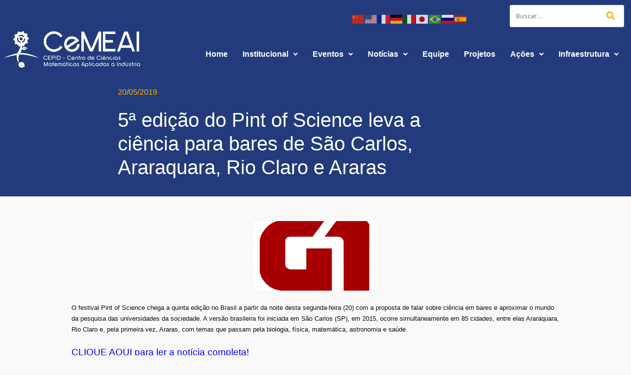

--- FILE ---
content_type: text/html; charset=UTF-8
request_url: https://cemeai.icmc.usp.br/5-edicao-do-pint-of-science-leva-a-ciencia-para-bares-de-sao-carlos-araraquara-rio-claro-e-araras/
body_size: 20809
content:
<!DOCTYPE html>
<html lang="pt-BR">
<head>
	<meta charset="UTF-8" />
	<meta name="viewport" content="width=device-width, initial-scale=1" />
	<link rel="profile" href="http://gmpg.org/xfn/11" />
	<link rel="pingback" href="https://cemeai.icmc.usp.br/xmlrpc.php" />
	<meta name='robots' content='index, follow, max-image-preview:large, max-snippet:-1, max-video-preview:-1' />

	<!-- This site is optimized with the Yoast SEO plugin v26.0 - https://yoast.com/wordpress/plugins/seo/ -->
	<title>5ª edição do Pint of Science leva a ciência para bares de São Carlos, Araraquara, Rio Claro e Araras - CeMEAI</title>
	<link rel="canonical" href="https://cemeai.icmc.usp.br/5-edicao-do-pint-of-science-leva-a-ciencia-para-bares-de-sao-carlos-araraquara-rio-claro-e-araras/" />
	<meta property="og:locale" content="pt_BR" />
	<meta property="og:type" content="article" />
	<meta property="og:title" content="5ª edição do Pint of Science leva a ciência para bares de São Carlos, Araraquara, Rio Claro e Araras - CeMEAI" />
	<meta property="og:description" content="O festival Pint of Science chega a quinta edição no Brasil a partir da noite desta segunda-feira (20) com a proposta de falar sobre ciência em bares e aproximar o mundo da pesquisa das universidades da sociedade. A versão brasileira foi iniciada em São Carlos (SP), em 2015, ocorre simultaneamente&hellip;" />
	<meta property="og:url" content="https://cemeai.icmc.usp.br/5-edicao-do-pint-of-science-leva-a-ciencia-para-bares-de-sao-carlos-araraquara-rio-claro-e-araras/" />
	<meta property="og:site_name" content="CeMEAI" />
	<meta property="article:published_time" content="2019-05-20T19:51:03+00:00" />
	<meta property="article:modified_time" content="2022-10-06T14:03:06+00:00" />
	<meta property="og:image" content="https://cemeai.icmc.usp.br/wp-content/uploads/2022/09/e9c1f51a97744aa713c8967fc1a2c65b.jpg" />
	<meta property="og:image:width" content="150" />
	<meta property="og:image:height" content="150" />
	<meta property="og:image:type" content="image/jpeg" />
	<meta name="author" content="Comunicação CeMEAI" />
	<meta name="twitter:card" content="summary_large_image" />
	<meta name="twitter:label1" content="Escrito por" />
	<meta name="twitter:data1" content="Comunicação CeMEAI" />
	<meta name="twitter:label2" content="Est. tempo de leitura" />
	<meta name="twitter:data2" content="1 minuto" />
	<script type="application/ld+json" class="yoast-schema-graph">{"@context":"https://schema.org","@graph":[{"@type":"Article","@id":"https://cemeai.icmc.usp.br/5-edicao-do-pint-of-science-leva-a-ciencia-para-bares-de-sao-carlos-araraquara-rio-claro-e-araras/#article","isPartOf":{"@id":"https://cemeai.icmc.usp.br/5-edicao-do-pint-of-science-leva-a-ciencia-para-bares-de-sao-carlos-araraquara-rio-claro-e-araras/"},"author":{"name":"Comunicação CeMEAI","@id":"https://cemeai.icmc.usp.br/#/schema/person/fc03a38996febebb413ea1830e9aae26"},"headline":"5ª edição do Pint of Science leva a ciência para bares de São Carlos, Araraquara, Rio Claro e Araras","datePublished":"2019-05-20T19:51:03+00:00","dateModified":"2022-10-06T14:03:06+00:00","mainEntityOfPage":{"@id":"https://cemeai.icmc.usp.br/5-edicao-do-pint-of-science-leva-a-ciencia-para-bares-de-sao-carlos-araraquara-rio-claro-e-araras/"},"wordCount":107,"commentCount":0,"publisher":{"@id":"https://cemeai.icmc.usp.br/#organization"},"image":{"@id":"https://cemeai.icmc.usp.br/5-edicao-do-pint-of-science-leva-a-ciencia-para-bares-de-sao-carlos-araraquara-rio-claro-e-araras/#primaryimage"},"thumbnailUrl":"https://cemeai.icmc.usp.br/wp-content/uploads/2022/09/e9c1f51a97744aa713c8967fc1a2c65b.jpg","keywords":["Mídia"],"articleSection":["Outros"],"inLanguage":"pt-BR"},{"@type":"WebPage","@id":"https://cemeai.icmc.usp.br/5-edicao-do-pint-of-science-leva-a-ciencia-para-bares-de-sao-carlos-araraquara-rio-claro-e-araras/","url":"https://cemeai.icmc.usp.br/5-edicao-do-pint-of-science-leva-a-ciencia-para-bares-de-sao-carlos-araraquara-rio-claro-e-araras/","name":"5ª edição do Pint of Science leva a ciência para bares de São Carlos, Araraquara, Rio Claro e Araras - CeMEAI","isPartOf":{"@id":"https://cemeai.icmc.usp.br/#website"},"primaryImageOfPage":{"@id":"https://cemeai.icmc.usp.br/5-edicao-do-pint-of-science-leva-a-ciencia-para-bares-de-sao-carlos-araraquara-rio-claro-e-araras/#primaryimage"},"image":{"@id":"https://cemeai.icmc.usp.br/5-edicao-do-pint-of-science-leva-a-ciencia-para-bares-de-sao-carlos-araraquara-rio-claro-e-araras/#primaryimage"},"thumbnailUrl":"https://cemeai.icmc.usp.br/wp-content/uploads/2022/09/e9c1f51a97744aa713c8967fc1a2c65b.jpg","datePublished":"2019-05-20T19:51:03+00:00","dateModified":"2022-10-06T14:03:06+00:00","breadcrumb":{"@id":"https://cemeai.icmc.usp.br/5-edicao-do-pint-of-science-leva-a-ciencia-para-bares-de-sao-carlos-araraquara-rio-claro-e-araras/#breadcrumb"},"inLanguage":"pt-BR","potentialAction":[{"@type":"ReadAction","target":["https://cemeai.icmc.usp.br/5-edicao-do-pint-of-science-leva-a-ciencia-para-bares-de-sao-carlos-araraquara-rio-claro-e-araras/"]}]},{"@type":"ImageObject","inLanguage":"pt-BR","@id":"https://cemeai.icmc.usp.br/5-edicao-do-pint-of-science-leva-a-ciencia-para-bares-de-sao-carlos-araraquara-rio-claro-e-araras/#primaryimage","url":"https://cemeai.icmc.usp.br/wp-content/uploads/2022/09/e9c1f51a97744aa713c8967fc1a2c65b.jpg","contentUrl":"https://cemeai.icmc.usp.br/wp-content/uploads/2022/09/e9c1f51a97744aa713c8967fc1a2c65b.jpg","width":150,"height":150},{"@type":"BreadcrumbList","@id":"https://cemeai.icmc.usp.br/5-edicao-do-pint-of-science-leva-a-ciencia-para-bares-de-sao-carlos-araraquara-rio-claro-e-araras/#breadcrumb","itemListElement":[{"@type":"ListItem","position":1,"name":"Início","item":"https://cemeai.icmc.usp.br/"},{"@type":"ListItem","position":2,"name":"5ª edição do Pint of Science leva a ciência para bares de São Carlos, Araraquara, Rio Claro e Araras"}]},{"@type":"WebSite","@id":"https://cemeai.icmc.usp.br/#website","url":"https://cemeai.icmc.usp.br/","name":"CeMEAI","description":"Centro de Ciências Matemáticas Aplicadas à Indústria","publisher":{"@id":"https://cemeai.icmc.usp.br/#organization"},"potentialAction":[{"@type":"SearchAction","target":{"@type":"EntryPoint","urlTemplate":"https://cemeai.icmc.usp.br/?s={search_term_string}"},"query-input":{"@type":"PropertyValueSpecification","valueRequired":true,"valueName":"search_term_string"}}],"inLanguage":"pt-BR"},{"@type":"Organization","@id":"https://cemeai.icmc.usp.br/#organization","name":"CeMEAI","url":"https://cemeai.icmc.usp.br/","logo":{"@type":"ImageObject","inLanguage":"pt-BR","@id":"https://cemeai.icmc.usp.br/#/schema/logo/image/","url":"https://cemeai.icmc.usp.br/wp-content/uploads/2021/06/logo-cemeai.png","contentUrl":"https://cemeai.icmc.usp.br/wp-content/uploads/2021/06/logo-cemeai.png","width":257,"height":70,"caption":"CeMEAI"},"image":{"@id":"https://cemeai.icmc.usp.br/#/schema/logo/image/"}},{"@type":"Person","@id":"https://cemeai.icmc.usp.br/#/schema/person/fc03a38996febebb413ea1830e9aae26","name":"Comunicação CeMEAI","image":{"@type":"ImageObject","inLanguage":"pt-BR","@id":"https://cemeai.icmc.usp.br/#/schema/person/image/","url":"https://secure.gravatar.com/avatar/ef8853033bbf196b6d859949252dc5b47237040349f9b67d3792a1400a136de1?s=96&d=mm&r=g","contentUrl":"https://secure.gravatar.com/avatar/ef8853033bbf196b6d859949252dc5b47237040349f9b67d3792a1400a136de1?s=96&d=mm&r=g","caption":"Comunicação CeMEAI"},"url":"https://cemeai.icmc.usp.br/author/comunicacao-cemeai/"}]}</script>
	<!-- / Yoast SEO plugin. -->


<link rel='dns-prefetch' href='//fonts.googleapis.com' />
<link rel="alternate" type="application/rss+xml" title="Feed para CeMEAI &raquo;" href="https://cemeai.icmc.usp.br/feed/" />
<link rel="alternate" title="oEmbed (JSON)" type="application/json+oembed" href="https://cemeai.icmc.usp.br/wp-json/oembed/1.0/embed?url=https%3A%2F%2Fcemeai.icmc.usp.br%2F5-edicao-do-pint-of-science-leva-a-ciencia-para-bares-de-sao-carlos-araraquara-rio-claro-e-araras%2F" />
<link rel="alternate" title="oEmbed (XML)" type="text/xml+oembed" href="https://cemeai.icmc.usp.br/wp-json/oembed/1.0/embed?url=https%3A%2F%2Fcemeai.icmc.usp.br%2F5-edicao-do-pint-of-science-leva-a-ciencia-para-bares-de-sao-carlos-araraquara-rio-claro-e-araras%2F&#038;format=xml" />
		<!-- This site uses the Google Analytics by MonsterInsights plugin v9.11.0 - Using Analytics tracking - https://www.monsterinsights.com/ -->
							<script src="//www.googletagmanager.com/gtag/js?id=G-WZB5L895YN"  data-cfasync="false" data-wpfc-render="false" type="text/javascript" async></script>
			<script data-cfasync="false" data-wpfc-render="false" type="text/javascript">
				var mi_version = '9.11.0';
				var mi_track_user = true;
				var mi_no_track_reason = '';
								var MonsterInsightsDefaultLocations = {"page_location":"https:\/\/cemeai.icmc.usp.br\/5-edicao-do-pint-of-science-leva-a-ciencia-para-bares-de-sao-carlos-araraquara-rio-claro-e-araras\/"};
								if ( typeof MonsterInsightsPrivacyGuardFilter === 'function' ) {
					var MonsterInsightsLocations = (typeof MonsterInsightsExcludeQuery === 'object') ? MonsterInsightsPrivacyGuardFilter( MonsterInsightsExcludeQuery ) : MonsterInsightsPrivacyGuardFilter( MonsterInsightsDefaultLocations );
				} else {
					var MonsterInsightsLocations = (typeof MonsterInsightsExcludeQuery === 'object') ? MonsterInsightsExcludeQuery : MonsterInsightsDefaultLocations;
				}

								var disableStrs = [
										'ga-disable-G-WZB5L895YN',
									];

				/* Function to detect opted out users */
				function __gtagTrackerIsOptedOut() {
					for (var index = 0; index < disableStrs.length; index++) {
						if (document.cookie.indexOf(disableStrs[index] + '=true') > -1) {
							return true;
						}
					}

					return false;
				}

				/* Disable tracking if the opt-out cookie exists. */
				if (__gtagTrackerIsOptedOut()) {
					for (var index = 0; index < disableStrs.length; index++) {
						window[disableStrs[index]] = true;
					}
				}

				/* Opt-out function */
				function __gtagTrackerOptout() {
					for (var index = 0; index < disableStrs.length; index++) {
						document.cookie = disableStrs[index] + '=true; expires=Thu, 31 Dec 2099 23:59:59 UTC; path=/';
						window[disableStrs[index]] = true;
					}
				}

				if ('undefined' === typeof gaOptout) {
					function gaOptout() {
						__gtagTrackerOptout();
					}
				}
								window.dataLayer = window.dataLayer || [];

				window.MonsterInsightsDualTracker = {
					helpers: {},
					trackers: {},
				};
				if (mi_track_user) {
					function __gtagDataLayer() {
						dataLayer.push(arguments);
					}

					function __gtagTracker(type, name, parameters) {
						if (!parameters) {
							parameters = {};
						}

						if (parameters.send_to) {
							__gtagDataLayer.apply(null, arguments);
							return;
						}

						if (type === 'event') {
														parameters.send_to = monsterinsights_frontend.v4_id;
							var hookName = name;
							if (typeof parameters['event_category'] !== 'undefined') {
								hookName = parameters['event_category'] + ':' + name;
							}

							if (typeof MonsterInsightsDualTracker.trackers[hookName] !== 'undefined') {
								MonsterInsightsDualTracker.trackers[hookName](parameters);
							} else {
								__gtagDataLayer('event', name, parameters);
							}
							
						} else {
							__gtagDataLayer.apply(null, arguments);
						}
					}

					__gtagTracker('js', new Date());
					__gtagTracker('set', {
						'developer_id.dZGIzZG': true,
											});
					if ( MonsterInsightsLocations.page_location ) {
						__gtagTracker('set', MonsterInsightsLocations);
					}
										__gtagTracker('config', 'G-WZB5L895YN', {"forceSSL":"true","link_attribution":"true"} );
										window.gtag = __gtagTracker;										(function () {
						/* https://developers.google.com/analytics/devguides/collection/analyticsjs/ */
						/* ga and __gaTracker compatibility shim. */
						var noopfn = function () {
							return null;
						};
						var newtracker = function () {
							return new Tracker();
						};
						var Tracker = function () {
							return null;
						};
						var p = Tracker.prototype;
						p.get = noopfn;
						p.set = noopfn;
						p.send = function () {
							var args = Array.prototype.slice.call(arguments);
							args.unshift('send');
							__gaTracker.apply(null, args);
						};
						var __gaTracker = function () {
							var len = arguments.length;
							if (len === 0) {
								return;
							}
							var f = arguments[len - 1];
							if (typeof f !== 'object' || f === null || typeof f.hitCallback !== 'function') {
								if ('send' === arguments[0]) {
									var hitConverted, hitObject = false, action;
									if ('event' === arguments[1]) {
										if ('undefined' !== typeof arguments[3]) {
											hitObject = {
												'eventAction': arguments[3],
												'eventCategory': arguments[2],
												'eventLabel': arguments[4],
												'value': arguments[5] ? arguments[5] : 1,
											}
										}
									}
									if ('pageview' === arguments[1]) {
										if ('undefined' !== typeof arguments[2]) {
											hitObject = {
												'eventAction': 'page_view',
												'page_path': arguments[2],
											}
										}
									}
									if (typeof arguments[2] === 'object') {
										hitObject = arguments[2];
									}
									if (typeof arguments[5] === 'object') {
										Object.assign(hitObject, arguments[5]);
									}
									if ('undefined' !== typeof arguments[1].hitType) {
										hitObject = arguments[1];
										if ('pageview' === hitObject.hitType) {
											hitObject.eventAction = 'page_view';
										}
									}
									if (hitObject) {
										action = 'timing' === arguments[1].hitType ? 'timing_complete' : hitObject.eventAction;
										hitConverted = mapArgs(hitObject);
										__gtagTracker('event', action, hitConverted);
									}
								}
								return;
							}

							function mapArgs(args) {
								var arg, hit = {};
								var gaMap = {
									'eventCategory': 'event_category',
									'eventAction': 'event_action',
									'eventLabel': 'event_label',
									'eventValue': 'event_value',
									'nonInteraction': 'non_interaction',
									'timingCategory': 'event_category',
									'timingVar': 'name',
									'timingValue': 'value',
									'timingLabel': 'event_label',
									'page': 'page_path',
									'location': 'page_location',
									'title': 'page_title',
									'referrer' : 'page_referrer',
								};
								for (arg in args) {
																		if (!(!args.hasOwnProperty(arg) || !gaMap.hasOwnProperty(arg))) {
										hit[gaMap[arg]] = args[arg];
									} else {
										hit[arg] = args[arg];
									}
								}
								return hit;
							}

							try {
								f.hitCallback();
							} catch (ex) {
							}
						};
						__gaTracker.create = newtracker;
						__gaTracker.getByName = newtracker;
						__gaTracker.getAll = function () {
							return [];
						};
						__gaTracker.remove = noopfn;
						__gaTracker.loaded = true;
						window['__gaTracker'] = __gaTracker;
					})();
									} else {
										console.log("");
					(function () {
						function __gtagTracker() {
							return null;
						}

						window['__gtagTracker'] = __gtagTracker;
						window['gtag'] = __gtagTracker;
					})();
									}
			</script>
							<!-- / Google Analytics by MonsterInsights -->
		<style id='wp-img-auto-sizes-contain-inline-css' type='text/css'>
img:is([sizes=auto i],[sizes^="auto," i]){contain-intrinsic-size:3000px 1500px}
/*# sourceURL=wp-img-auto-sizes-contain-inline-css */
</style>
<link rel='stylesheet' id='wp-event-manager-frontend-css' href='https://cemeai.icmc.usp.br/wp-content/plugins/wp-event-manager/assets/css/frontend.min.css?ver=6.9' type='text/css' media='all' />
<link rel='stylesheet' id='wp-event-manager-jquery-ui-daterangepicker-css' href='https://cemeai.icmc.usp.br/wp-content/plugins/wp-event-manager/assets/js/jquery-ui-daterangepicker/jquery.comiseo.daterangepicker.css?ver=6.9' type='text/css' media='all' />
<link rel='stylesheet' id='wp-event-manager-jquery-ui-daterangepicker-style-css' href='https://cemeai.icmc.usp.br/wp-content/plugins/wp-event-manager/assets/js/jquery-ui-daterangepicker/styles.css?ver=6.9' type='text/css' media='all' />
<link rel='stylesheet' id='wp-event-manager-jquery-ui-css-css' href='https://cemeai.icmc.usp.br/wp-content/plugins/wp-event-manager/assets/js/jquery-ui/jquery-ui.css?ver=6.9' type='text/css' media='all' />
<link rel='stylesheet' id='wp-event-manager-grid-style-css' href='https://cemeai.icmc.usp.br/wp-content/plugins/wp-event-manager/assets/css/wpem-grid.min.css?ver=6.9' type='text/css' media='all' />
<link rel='stylesheet' id='wp-event-manager-font-style-css' href='https://cemeai.icmc.usp.br/wp-content/plugins/wp-event-manager/assets/fonts/style.css?ver=6.9' type='text/css' media='all' />
<link rel='stylesheet' id='hfe-widgets-style-css' href='https://cemeai.icmc.usp.br/wp-content/plugins/header-footer-elementor/inc/widgets-css/frontend.css?ver=2.5.2' type='text/css' media='all' />
<style id='wp-emoji-styles-inline-css' type='text/css'>

	img.wp-smiley, img.emoji {
		display: inline !important;
		border: none !important;
		box-shadow: none !important;
		height: 1em !important;
		width: 1em !important;
		margin: 0 0.07em !important;
		vertical-align: -0.1em !important;
		background: none !important;
		padding: 0 !important;
	}
/*# sourceURL=wp-emoji-styles-inline-css */
</style>
<link rel='stylesheet' id='wp-block-library-css' href='https://cemeai.icmc.usp.br/wp-includes/css/dist/block-library/style.min.css?ver=6.9' type='text/css' media='all' />

<style id='classic-theme-styles-inline-css' type='text/css'>
/*! This file is auto-generated */
.wp-block-button__link{color:#fff;background-color:#32373c;border-radius:9999px;box-shadow:none;text-decoration:none;padding:calc(.667em + 2px) calc(1.333em + 2px);font-size:1.125em}.wp-block-file__button{background:#32373c;color:#fff;text-decoration:none}
/*# sourceURL=/wp-includes/css/classic-themes.min.css */
</style>
<link rel='stylesheet' id='contact-form-7-css' href='https://cemeai.icmc.usp.br/wp-content/plugins/contact-form-7/includes/css/styles.css?ver=6.1.2' type='text/css' media='all' />
<link rel='stylesheet' id='wp-event-manager-jquery-timepicker-css-css' href='https://cemeai.icmc.usp.br/wp-content/plugins/wp-event-manager/assets/js/jquery-timepicker/jquery.timepicker.min.css?ver=6.9' type='text/css' media='all' />
<link rel='stylesheet' id='wp-show-posts-css' href='https://cemeai.icmc.usp.br/wp-content/plugins/wp-show-posts/css/wp-show-posts-min.css?ver=1.1.6' type='text/css' media='all' />
<link rel='stylesheet' id='hfe-style-css' href='https://cemeai.icmc.usp.br/wp-content/plugins/header-footer-elementor/assets/css/header-footer-elementor.css?ver=2.5.2' type='text/css' media='all' />
<link rel='stylesheet' id='elementor-icons-css' href='https://cemeai.icmc.usp.br/wp-content/plugins/elementor/assets/lib/eicons/css/elementor-icons.min.css?ver=5.44.0' type='text/css' media='all' />
<link rel='stylesheet' id='elementor-frontend-css' href='https://cemeai.icmc.usp.br/wp-content/plugins/elementor/assets/css/frontend.min.css?ver=3.32.3' type='text/css' media='all' />
<link rel='stylesheet' id='elementor-post-6-css' href='https://cemeai.icmc.usp.br/wp-content/uploads/elementor/css/post-6.css?ver=1766088175' type='text/css' media='all' />
<link rel='stylesheet' id='font-awesome-5-all-css' href='https://cemeai.icmc.usp.br/wp-content/plugins/elementor/assets/lib/font-awesome/css/all.min.css?ver=3.32.3' type='text/css' media='all' />
<link rel='stylesheet' id='font-awesome-4-shim-css' href='https://cemeai.icmc.usp.br/wp-content/plugins/elementor/assets/lib/font-awesome/css/v4-shims.min.css?ver=3.32.3' type='text/css' media='all' />
<link rel='stylesheet' id='elementor-post-268-css' href='https://cemeai.icmc.usp.br/wp-content/uploads/elementor/css/post-268.css?ver=1766088179' type='text/css' media='all' />
<link rel='stylesheet' id='education-lms-fonts-css' href='https://fonts.googleapis.com/css?family=Open+Sans%3A400%2C400i%2C700%2C700i%7CMontserrat%3A300%2C400%2C600%2C700&#038;subset=latin%2Clatin-ext' type='text/css' media='all' />
<link rel='stylesheet' id='bootstrap-css' href='https://cemeai.icmc.usp.br/wp-content/themes/education-lms/assets/css/bootstrap.min.css?ver=4.0.0' type='text/css' media='' />
<link rel='stylesheet' id='slick-css' href='https://cemeai.icmc.usp.br/wp-content/themes/education-lms/assets/css/slick.css?ver=1.8' type='text/css' media='' />
<link rel='stylesheet' id='font-awesome-css' href='https://cemeai.icmc.usp.br/wp-content/plugins/elementor/assets/lib/font-awesome/css/font-awesome.min.css?ver=4.7.0' type='text/css' media='all' />
<link rel='stylesheet' id='education-lms-style-css' href='https://cemeai.icmc.usp.br/wp-content/themes/education-lms/style.css?ver=6.9' type='text/css' media='all' />
<style id='education-lms-style-inline-css' type='text/css'>

	        button, input[type="button"], input[type="reset"], input[type="submit"],
		    .titlebar .triangled_colored_separator,
		    .widget-area .widget-title::after,
		    .carousel-wrapper h2.title::after,
		    .course-item .course-thumbnail .price,
		    .site-footer .footer-social,
		    .single-lp_course .lp-single-course ul.learn-press-nav-tabs .course-nav.active,
		    .single-lp_course .lp-single-course ul.learn-press-nav-tabs .course-nav:hover,
		    .widget_tag_cloud a:hover,
		    .header-top .header-contact-wrapper .btn-secondary,
            .header-type3 .header-top .header-contact-wrapper .box-icon,
            a.btn-all-courses:hover,
            .course-grid-layout2 .intro-item:before,
            .learnpress .learn-press-pagination .page-numbers > li span,
            .courses-search-widget::after
		     { background: #ffb606; }

            a:hover, a:focus, a:active,
            .main-navigation a:hover,
            .nav-menu ul li.current-menu-item a,
            .nav-menu ul li a:hover,
            .entry-title a:hover,
            .main-navigation .current_page_item > a, .main-navigation .current-menu-item > a, .main-navigation .current_page_ancestor > a, .main-navigation .current-menu-ancestor > a,
            .entry-meta span i,
            .site-footer a:hover,
            .blog .entry-header .entry-date, .archive .entry-header .entry-date,
            .site-footer .copyright-area span,
            .breadcrumbs a:hover span,
            .carousel-wrapper .slick-arrow:hover:before,
            .recent-post-carousel .post-item .btn-readmore:hover,
            .recent-post-carousel .post-item .recent-news-meta span i,
            .recent-post-carousel .post-item .entry-title a:hover,
            .single-lp_course .course-info li i,
            .search-form .search-submit,
            .header-top .header-contact-wrapper li .box-icon i,
            .course-grid-layout2 .intro-item .all-course a:hover,
            .course-filter div.mixitup-control-active, .course-filter div:hover
            {
                color: #ffb606;
            }

		    .recent-post-carousel .post-item .btn-readmore:hover,
		    .carousel-wrapper .slick-arrow:hover,
		    .single-lp_course .lp-single-course .course-curriculum ul.curriculum-sections .section-header,
		    .widget_tag_cloud a:hover,
            .readmore a:hover,
            a.btn-all-courses,
            .learnpress .learn-press-pagination .page-numbers > li span,
            .course-filter div.mixitup-control-active, .course-filter div:hover {
                border-color: #ffb606;
            }
			.container { max-width: 1230px; }
		    .site-branding .site-logo, .site-logo { max-width: 250px; }
		    
		    .topbar .cart-contents { color: #fff; }
		    .topbar .cart-contents i, .topbar .cart-contents { font-size: 14px; }
	
		 .titlebar { background-color: #457992; padding-top: 5%; padding-bottom: 5%; background-image: url(); background-repeat: no-repeat; background-size: cover; background-position: center center;  }
	
/*# sourceURL=education-lms-style-inline-css */
</style>
<link rel='stylesheet' id='widget-image-css' href='https://cemeai.icmc.usp.br/wp-content/plugins/elementor/assets/css/widget-image.min.css?ver=3.32.3' type='text/css' media='all' />
<link rel='stylesheet' id='widget-heading-css' href='https://cemeai.icmc.usp.br/wp-content/plugins/elementor/assets/css/widget-heading.min.css?ver=3.32.3' type='text/css' media='all' />
<link rel='stylesheet' id='widget-social-icons-css' href='https://cemeai.icmc.usp.br/wp-content/plugins/elementor/assets/css/widget-social-icons.min.css?ver=3.32.3' type='text/css' media='all' />
<link rel='stylesheet' id='e-apple-webkit-css' href='https://cemeai.icmc.usp.br/wp-content/plugins/elementor/assets/css/conditionals/apple-webkit.min.css?ver=3.32.3' type='text/css' media='all' />
<link rel='stylesheet' id='widget-post-info-css' href='https://cemeai.icmc.usp.br/wp-content/plugins/elementor-pro/assets/css/widget-post-info.min.css?ver=3.32.2' type='text/css' media='all' />
<link rel='stylesheet' id='widget-icon-list-css' href='https://cemeai.icmc.usp.br/wp-content/plugins/elementor/assets/css/widget-icon-list.min.css?ver=3.32.3' type='text/css' media='all' />
<link rel='stylesheet' id='elementor-icons-shared-0-css' href='https://cemeai.icmc.usp.br/wp-content/plugins/elementor/assets/lib/font-awesome/css/fontawesome.min.css?ver=5.15.3' type='text/css' media='all' />
<link rel='stylesheet' id='elementor-icons-fa-regular-css' href='https://cemeai.icmc.usp.br/wp-content/plugins/elementor/assets/lib/font-awesome/css/regular.min.css?ver=5.15.3' type='text/css' media='all' />
<link rel='stylesheet' id='elementor-icons-fa-solid-css' href='https://cemeai.icmc.usp.br/wp-content/plugins/elementor/assets/lib/font-awesome/css/solid.min.css?ver=5.15.3' type='text/css' media='all' />
<link rel='stylesheet' id='widget-spacer-css' href='https://cemeai.icmc.usp.br/wp-content/plugins/elementor/assets/css/widget-spacer.min.css?ver=3.32.3' type='text/css' media='all' />
<link rel='stylesheet' id='widget-share-buttons-css' href='https://cemeai.icmc.usp.br/wp-content/plugins/elementor-pro/assets/css/widget-share-buttons.min.css?ver=3.32.2' type='text/css' media='all' />
<link rel='stylesheet' id='elementor-icons-fa-brands-css' href='https://cemeai.icmc.usp.br/wp-content/plugins/elementor/assets/lib/font-awesome/css/brands.min.css?ver=5.15.3' type='text/css' media='all' />
<link rel='stylesheet' id='widget-divider-css' href='https://cemeai.icmc.usp.br/wp-content/plugins/elementor/assets/css/widget-divider.min.css?ver=3.32.3' type='text/css' media='all' />
<link rel='stylesheet' id='widget-posts-css' href='https://cemeai.icmc.usp.br/wp-content/plugins/elementor-pro/assets/css/widget-posts.min.css?ver=3.32.2' type='text/css' media='all' />
<link rel='stylesheet' id='elementor-post-11758-css' href='https://cemeai.icmc.usp.br/wp-content/uploads/elementor/css/post-11758.css?ver=1766088179' type='text/css' media='all' />
<link rel='stylesheet' id='elementor-post-710-css' href='https://cemeai.icmc.usp.br/wp-content/uploads/elementor/css/post-710.css?ver=1766088177' type='text/css' media='all' />
<link rel='stylesheet' id='hfe-elementor-icons-css' href='https://cemeai.icmc.usp.br/wp-content/plugins/elementor/assets/lib/eicons/css/elementor-icons.min.css?ver=5.34.0' type='text/css' media='all' />
<link rel='stylesheet' id='hfe-icons-list-css' href='https://cemeai.icmc.usp.br/wp-content/plugins/elementor/assets/css/widget-icon-list.min.css?ver=3.24.3' type='text/css' media='all' />
<link rel='stylesheet' id='hfe-social-icons-css' href='https://cemeai.icmc.usp.br/wp-content/plugins/elementor/assets/css/widget-social-icons.min.css?ver=3.24.0' type='text/css' media='all' />
<link rel='stylesheet' id='hfe-social-share-icons-brands-css' href='https://cemeai.icmc.usp.br/wp-content/plugins/elementor/assets/lib/font-awesome/css/brands.css?ver=5.15.3' type='text/css' media='all' />
<link rel='stylesheet' id='hfe-social-share-icons-fontawesome-css' href='https://cemeai.icmc.usp.br/wp-content/plugins/elementor/assets/lib/font-awesome/css/fontawesome.css?ver=5.15.3' type='text/css' media='all' />
<link rel='stylesheet' id='hfe-nav-menu-icons-css' href='https://cemeai.icmc.usp.br/wp-content/plugins/elementor/assets/lib/font-awesome/css/solid.css?ver=5.15.3' type='text/css' media='all' />
<link rel='stylesheet' id='hfe-widget-blockquote-css' href='https://cemeai.icmc.usp.br/wp-content/plugins/elementor-pro/assets/css/widget-blockquote.min.css?ver=3.25.0' type='text/css' media='all' />
<link rel='stylesheet' id='hfe-mega-menu-css' href='https://cemeai.icmc.usp.br/wp-content/plugins/elementor-pro/assets/css/widget-mega-menu.min.css?ver=3.26.2' type='text/css' media='all' />
<link rel='stylesheet' id='hfe-nav-menu-widget-css' href='https://cemeai.icmc.usp.br/wp-content/plugins/elementor-pro/assets/css/widget-nav-menu.min.css?ver=3.26.0' type='text/css' media='all' />
<link rel='stylesheet' id='tmm-css' href='https://cemeai.icmc.usp.br/wp-content/plugins/team-members/inc/css/tmm_style.css?ver=6.9' type='text/css' media='all' />
<link rel='stylesheet' id='eael-general-css' href='https://cemeai.icmc.usp.br/wp-content/plugins/essential-addons-for-elementor-lite/assets/front-end/css/view/general.min.css?ver=6.3.2' type='text/css' media='all' />
<link rel='stylesheet' id='elementor-gf-local-saira-css' href='http://cemeai.icmc.usp.br/wp-content/uploads/elementor/google-fonts/css/saira.css?ver=1743087291' type='text/css' media='all' />
<link rel='stylesheet' id='elementor-gf-local-roboto-css' href='http://cemeai.icmc.usp.br/wp-content/uploads/elementor/google-fonts/css/roboto.css?ver=1743087312' type='text/css' media='all' />
<link rel='stylesheet' id='elementor-gf-local-rubik-css' href='http://cemeai.icmc.usp.br/wp-content/uploads/elementor/google-fonts/css/rubik.css?ver=1743087330' type='text/css' media='all' />
<script type="text/javascript" src="https://cemeai.icmc.usp.br/wp-includes/js/jquery/jquery.min.js?ver=3.7.1" id="jquery-core-js"></script>
<script type="text/javascript" src="https://cemeai.icmc.usp.br/wp-includes/js/jquery/jquery-migrate.min.js?ver=3.4.1" id="jquery-migrate-js"></script>
<script type="text/javascript" id="jquery-js-after">
/* <![CDATA[ */
!function($){"use strict";$(document).ready(function(){$(this).scrollTop()>100&&$(".hfe-scroll-to-top-wrap").removeClass("hfe-scroll-to-top-hide"),$(window).scroll(function(){$(this).scrollTop()<100?$(".hfe-scroll-to-top-wrap").fadeOut(300):$(".hfe-scroll-to-top-wrap").fadeIn(300)}),$(".hfe-scroll-to-top-wrap").on("click",function(){$("html, body").animate({scrollTop:0},300);return!1})})}(jQuery);
!function($){'use strict';$(document).ready(function(){var bar=$('.hfe-reading-progress-bar');if(!bar.length)return;$(window).on('scroll',function(){var s=$(window).scrollTop(),d=$(document).height()-$(window).height(),p=d? s/d*100:0;bar.css('width',p+'%')});});}(jQuery);
//# sourceURL=jquery-js-after
/* ]]> */
</script>
<script type="text/javascript" src="https://cemeai.icmc.usp.br/wp-content/plugins/google-analytics-for-wordpress/assets/js/frontend-gtag.min.js?ver=9.11.0" id="monsterinsights-frontend-script-js" async="async" data-wp-strategy="async"></script>
<script data-cfasync="false" data-wpfc-render="false" type="text/javascript" id='monsterinsights-frontend-script-js-extra'>/* <![CDATA[ */
var monsterinsights_frontend = {"js_events_tracking":"true","download_extensions":"doc,pdf,ppt,zip,xls,docx,pptx,xlsx","inbound_paths":"[]","home_url":"https:\/\/cemeai.icmc.usp.br","hash_tracking":"false","v4_id":"G-WZB5L895YN"};/* ]]> */
</script>
<script type="text/javascript" src="https://cemeai.icmc.usp.br/wp-content/plugins/elementor/assets/lib/font-awesome/js/v4-shims.min.js?ver=3.32.3" id="font-awesome-4-shim-js"></script>
<script type="text/javascript" src="https://cemeai.icmc.usp.br/wp-content/themes/education-lms/assets/js/slick.min.js?ver=1.8" id="slick-js"></script>
<link rel="https://api.w.org/" href="https://cemeai.icmc.usp.br/wp-json/" /><link rel="alternate" title="JSON" type="application/json" href="https://cemeai.icmc.usp.br/wp-json/wp/v2/posts/5360" /><link rel="EditURI" type="application/rsd+xml" title="RSD" href="https://cemeai.icmc.usp.br/xmlrpc.php?rsd" />
<meta name="generator" content="WordPress 6.9" />
<link rel='shortlink' href='https://cemeai.icmc.usp.br/?p=5360' />
<meta name="generator" content="Elementor 3.32.3; features: additional_custom_breakpoints; settings: css_print_method-external, google_font-enabled, font_display-auto">
			<style>
				.e-con.e-parent:nth-of-type(n+4):not(.e-lazyloaded):not(.e-no-lazyload),
				.e-con.e-parent:nth-of-type(n+4):not(.e-lazyloaded):not(.e-no-lazyload) * {
					background-image: none !important;
				}
				@media screen and (max-height: 1024px) {
					.e-con.e-parent:nth-of-type(n+3):not(.e-lazyloaded):not(.e-no-lazyload),
					.e-con.e-parent:nth-of-type(n+3):not(.e-lazyloaded):not(.e-no-lazyload) * {
						background-image: none !important;
					}
				}
				@media screen and (max-height: 640px) {
					.e-con.e-parent:nth-of-type(n+2):not(.e-lazyloaded):not(.e-no-lazyload),
					.e-con.e-parent:nth-of-type(n+2):not(.e-lazyloaded):not(.e-no-lazyload) * {
						background-image: none !important;
					}
				}
			</style>
					<style type="text/css">
					.site-title,
			.site-description {
				position: absolute;
				clip: rect(1px, 1px, 1px, 1px);
			}
				</style>
		<style type="text/css">.blue-message {
background-color: #3399ff;
    color: #ffffff;
    text-shadow: none;
    font-size: 16px;
    line-height: 24px;
    padding: 10px;
    padding-top: 10px;
    padding-right: 10px;
    padding-bottom: 10px;
    padding-left: 10px;
} 
.green-message {
background-color: #8cc14c;
    color: #ffffff;
    text-shadow: none;
    font-size: 16px;
    line-height: 24px;
    padding: 10px;
    padding-top: 10px;
    padding-right: 10px;
    padding-bottom: 10px;
    padding-left: 10px;
} 
.orange-message {
background-color: #faa732;
    color: #ffffff;
    text-shadow: none;
    font-size: 16px;
    line-height: 24px;
    padding: 10px;
    padding-top: 10px;
    padding-right: 10px;
    padding-bottom: 10px;
    padding-left: 10px;
} 
.red-message {
background-color: #da4d31;
    color: #ffffff;
    text-shadow: none;
    font-size: 16px;
    line-height: 24px;
    padding: 10px;
    padding-top: 10px;
    padding-right: 10px;
    padding-bottom: 10px;
    padding-left: 10px;
} 
.grey-message {
background-color: #53555c;
    color: #ffffff;
    text-shadow: none;
    font-size: 16px;
    line-height: 24px;
    padding: 10px;
    padding-top: 10px;
    padding-right: 10px;
    padding-bottom: 10px;
    padding-left: 10px;
} 
.left-block {
background: radial-gradient(ellipse at center center, #ffffff 0%, #f2f2f2 100%);
    color: #8b8e97;
    padding: 10px;
    padding-top: 10px;
    padding-right: 10px;
    padding-bottom: 10px;
    padding-left: 10px;
    margin: 10px;
    margin-top: 10px;
    margin-right: 10px;
    margin-bottom: 10px;
    margin-left: 10px;
    float: left;
} 
.right-block {
background: radial-gradient(ellipse at center center, #ffffff 0%, #f2f2f2 100%);
    color: #8b8e97;
    padding: 10px;
    padding-top: 10px;
    padding-right: 10px;
    padding-bottom: 10px;
    padding-left: 10px;
    margin: 10px;
    margin-top: 10px;
    margin-right: 10px;
    margin-bottom: 10px;
    margin-left: 10px;
    float: right;
} 
.blockquotes {
background-color: none;
    border-left: 5px solid #f1f1f1;
    color: #8B8E97;
    font-size: 16px;
    font-style: italic;
    line-height: 22px;
    padding-left: 15px;
    padding: 10px;
    padding-top: 10px;
    padding-right: 10px;
    padding-bottom: 10px;
    width: 60%;
    float: left;
} 
</style><link rel="icon" href="https://cemeai.icmc.usp.br/wp-content/uploads/2021/06/cropped-flor-preta-32x32.png" sizes="32x32" />
<link rel="icon" href="https://cemeai.icmc.usp.br/wp-content/uploads/2021/06/cropped-flor-preta-192x192.png" sizes="192x192" />
<link rel="apple-touch-icon" href="https://cemeai.icmc.usp.br/wp-content/uploads/2021/06/cropped-flor-preta-180x180.png" />
<meta name="msapplication-TileImage" content="https://cemeai.icmc.usp.br/wp-content/uploads/2021/06/cropped-flor-preta-270x270.png" />
		<style type="text/css" id="wp-custom-css">
			/*Tamanho do calendário de eventos no mobile*/
.fc-dayGrid-view .fc-body .fc-row {
    min-height: 2em;
}
/*Cor dos hyperlinks no Elementor*/
.elementor a {
    -webkit-box-shadow: none;
    box-shadow: none;
    text-decoration: none;
    color: blue;
}

/*Cor do hover dos hyperlinks no Elementor*/
.elementor a:hover {
    -webkit-box-shadow: none;
    box-shadow: none;
    text-decoration: none;
    color: #ffb606;
}
/*Cor do texto e da barra de carregar mais eventos*/
.event_listings a.load_more_events {
    background: #233a7c;
    color: #ffb606;
}
/*Cor do hover da barra de carregar mais eventos*/
.event_listings a.load_more_events:hover {
    background: #ffb606;
		color: #233a7c;
}
		</style>
		</head>

<body class="wp-singular post-template-default single single-post postid-5360 single-format-standard wp-custom-logo wp-embed-responsive wp-theme-education-lms ehf-header ehf-template-education-lms ehf-stylesheet-education-lms right-sidebar education-lms elementor-default elementor-template-full-width elementor-kit-6 elementor-page-710">
<div id="page" class="hfeed site">

		<header id="masthead" itemscope="itemscope" itemtype="https://schema.org/WPHeader">
			<p class="main-title bhf-hidden" itemprop="headline"><a href="https://cemeai.icmc.usp.br" title="CeMEAI" rel="home">CeMEAI</a></p>
					<div data-elementor-type="wp-post" data-elementor-id="268" class="elementor elementor-268" data-elementor-post-type="elementor-hf">
						<section class="elementor-section elementor-top-section elementor-element elementor-element-3da30bc elementor-section-content-middle elementor-hidden-mobile elementor-section-boxed elementor-section-height-default elementor-section-height-default" data-id="3da30bc" data-element_type="section" data-settings="{&quot;background_background&quot;:&quot;classic&quot;}">
						<div class="elementor-container elementor-column-gap-default">
					<div class="elementor-column elementor-col-33 elementor-top-column elementor-element elementor-element-62c5ac1" data-id="62c5ac1" data-element_type="column">
			<div class="elementor-widget-wrap">
							</div>
		</div>
				<div class="elementor-column elementor-col-33 elementor-top-column elementor-element elementor-element-5da985e" data-id="5da985e" data-element_type="column">
			<div class="elementor-widget-wrap elementor-element-populated">
						<div class="elementor-element elementor-element-336dd46 elementor-widget elementor-widget-text-editor" data-id="336dd46" data-element_type="widget" data-widget_type="text-editor.default">
				<div class="elementor-widget-container">
									<div class="gtranslate_wrapper" id="gt-wrapper-12971725"></div>								</div>
				</div>
					</div>
		</div>
				<div class="elementor-column elementor-col-33 elementor-top-column elementor-element elementor-element-fb9b873" data-id="fb9b873" data-element_type="column">
			<div class="elementor-widget-wrap elementor-element-populated">
						<div class="elementor-element elementor-element-a74ce48 elementor-widget elementor-widget-wp-widget-search" data-id="a74ce48" data-element_type="widget" data-widget_type="wp-widget-search.default">
				<div class="elementor-widget-container">
					<form role="search" method="get" id="searchform" class="search-form" action="https://cemeai.icmc.usp.br/" >
    <label for="s">
    	<input type="text" value="" placeholder="Buscar ..." name="s" id="s" />
    </label>
    <button type="submit" class="search-submit">
        <i class="fa fa-search"></i>
    </button>
    </form>				</div>
				</div>
					</div>
		</div>
					</div>
		</section>
				<section class="elementor-section elementor-top-section elementor-element elementor-element-94cc1f0 elementor-section-height-min-height elementor-hidden-mobile elementor-section-boxed elementor-section-height-default elementor-section-items-middle" data-id="94cc1f0" data-element_type="section" data-settings="{&quot;background_background&quot;:&quot;classic&quot;}">
						<div class="elementor-container elementor-column-gap-default">
					<div class="elementor-column elementor-col-50 elementor-top-column elementor-element elementor-element-5c2f9b5" data-id="5c2f9b5" data-element_type="column">
			<div class="elementor-widget-wrap elementor-element-populated">
						<div class="elementor-element elementor-element-aaadffb elementor-widget elementor-widget-image" data-id="aaadffb" data-element_type="widget" data-widget_type="image.default">
				<div class="elementor-widget-container">
																<a href="/ncemeai/home">
							<img src="https://cemeai.icmc.usp.br/wp-content/uploads/2021/06/logo-branca.png" title="" alt="" loading="lazy" />								</a>
															</div>
				</div>
					</div>
		</div>
				<div class="elementor-column elementor-col-50 elementor-top-column elementor-element elementor-element-26d4a3a" data-id="26d4a3a" data-element_type="column">
			<div class="elementor-widget-wrap elementor-element-populated">
						<div class="elementor-element elementor-element-95de899 hfe-nav-menu__align-right hfe-submenu-icon-arrow hfe-submenu-animation-none hfe-link-redirect-child hfe-nav-menu__breakpoint-tablet elementor-widget elementor-widget-navigation-menu" data-id="95de899" data-element_type="widget" data-settings="{&quot;padding_horizontal_menu_item&quot;:{&quot;unit&quot;:&quot;px&quot;,&quot;size&quot;:15,&quot;sizes&quot;:[]},&quot;padding_horizontal_menu_item_tablet&quot;:{&quot;unit&quot;:&quot;px&quot;,&quot;size&quot;:&quot;&quot;,&quot;sizes&quot;:[]},&quot;padding_horizontal_menu_item_mobile&quot;:{&quot;unit&quot;:&quot;px&quot;,&quot;size&quot;:&quot;&quot;,&quot;sizes&quot;:[]},&quot;padding_vertical_menu_item&quot;:{&quot;unit&quot;:&quot;px&quot;,&quot;size&quot;:15,&quot;sizes&quot;:[]},&quot;padding_vertical_menu_item_tablet&quot;:{&quot;unit&quot;:&quot;px&quot;,&quot;size&quot;:&quot;&quot;,&quot;sizes&quot;:[]},&quot;padding_vertical_menu_item_mobile&quot;:{&quot;unit&quot;:&quot;px&quot;,&quot;size&quot;:&quot;&quot;,&quot;sizes&quot;:[]},&quot;menu_space_between&quot;:{&quot;unit&quot;:&quot;px&quot;,&quot;size&quot;:&quot;&quot;,&quot;sizes&quot;:[]},&quot;menu_space_between_tablet&quot;:{&quot;unit&quot;:&quot;px&quot;,&quot;size&quot;:&quot;&quot;,&quot;sizes&quot;:[]},&quot;menu_space_between_mobile&quot;:{&quot;unit&quot;:&quot;px&quot;,&quot;size&quot;:&quot;&quot;,&quot;sizes&quot;:[]},&quot;menu_row_space&quot;:{&quot;unit&quot;:&quot;px&quot;,&quot;size&quot;:&quot;&quot;,&quot;sizes&quot;:[]},&quot;menu_row_space_tablet&quot;:{&quot;unit&quot;:&quot;px&quot;,&quot;size&quot;:&quot;&quot;,&quot;sizes&quot;:[]},&quot;menu_row_space_mobile&quot;:{&quot;unit&quot;:&quot;px&quot;,&quot;size&quot;:&quot;&quot;,&quot;sizes&quot;:[]},&quot;dropdown_border_radius&quot;:{&quot;unit&quot;:&quot;px&quot;,&quot;top&quot;:&quot;&quot;,&quot;right&quot;:&quot;&quot;,&quot;bottom&quot;:&quot;&quot;,&quot;left&quot;:&quot;&quot;,&quot;isLinked&quot;:true},&quot;dropdown_border_radius_tablet&quot;:{&quot;unit&quot;:&quot;px&quot;,&quot;top&quot;:&quot;&quot;,&quot;right&quot;:&quot;&quot;,&quot;bottom&quot;:&quot;&quot;,&quot;left&quot;:&quot;&quot;,&quot;isLinked&quot;:true},&quot;dropdown_border_radius_mobile&quot;:{&quot;unit&quot;:&quot;px&quot;,&quot;top&quot;:&quot;&quot;,&quot;right&quot;:&quot;&quot;,&quot;bottom&quot;:&quot;&quot;,&quot;left&quot;:&quot;&quot;,&quot;isLinked&quot;:true},&quot;width_dropdown_item&quot;:{&quot;unit&quot;:&quot;px&quot;,&quot;size&quot;:&quot;220&quot;,&quot;sizes&quot;:[]},&quot;width_dropdown_item_tablet&quot;:{&quot;unit&quot;:&quot;px&quot;,&quot;size&quot;:&quot;&quot;,&quot;sizes&quot;:[]},&quot;width_dropdown_item_mobile&quot;:{&quot;unit&quot;:&quot;px&quot;,&quot;size&quot;:&quot;&quot;,&quot;sizes&quot;:[]},&quot;padding_horizontal_dropdown_item&quot;:{&quot;unit&quot;:&quot;px&quot;,&quot;size&quot;:&quot;&quot;,&quot;sizes&quot;:[]},&quot;padding_horizontal_dropdown_item_tablet&quot;:{&quot;unit&quot;:&quot;px&quot;,&quot;size&quot;:&quot;&quot;,&quot;sizes&quot;:[]},&quot;padding_horizontal_dropdown_item_mobile&quot;:{&quot;unit&quot;:&quot;px&quot;,&quot;size&quot;:&quot;&quot;,&quot;sizes&quot;:[]},&quot;padding_vertical_dropdown_item&quot;:{&quot;unit&quot;:&quot;px&quot;,&quot;size&quot;:15,&quot;sizes&quot;:[]},&quot;padding_vertical_dropdown_item_tablet&quot;:{&quot;unit&quot;:&quot;px&quot;,&quot;size&quot;:&quot;&quot;,&quot;sizes&quot;:[]},&quot;padding_vertical_dropdown_item_mobile&quot;:{&quot;unit&quot;:&quot;px&quot;,&quot;size&quot;:&quot;&quot;,&quot;sizes&quot;:[]},&quot;distance_from_menu&quot;:{&quot;unit&quot;:&quot;px&quot;,&quot;size&quot;:&quot;&quot;,&quot;sizes&quot;:[]},&quot;distance_from_menu_tablet&quot;:{&quot;unit&quot;:&quot;px&quot;,&quot;size&quot;:&quot;&quot;,&quot;sizes&quot;:[]},&quot;distance_from_menu_mobile&quot;:{&quot;unit&quot;:&quot;px&quot;,&quot;size&quot;:&quot;&quot;,&quot;sizes&quot;:[]},&quot;toggle_size&quot;:{&quot;unit&quot;:&quot;px&quot;,&quot;size&quot;:&quot;&quot;,&quot;sizes&quot;:[]},&quot;toggle_size_tablet&quot;:{&quot;unit&quot;:&quot;px&quot;,&quot;size&quot;:&quot;&quot;,&quot;sizes&quot;:[]},&quot;toggle_size_mobile&quot;:{&quot;unit&quot;:&quot;px&quot;,&quot;size&quot;:&quot;&quot;,&quot;sizes&quot;:[]},&quot;toggle_border_width&quot;:{&quot;unit&quot;:&quot;px&quot;,&quot;size&quot;:&quot;&quot;,&quot;sizes&quot;:[]},&quot;toggle_border_width_tablet&quot;:{&quot;unit&quot;:&quot;px&quot;,&quot;size&quot;:&quot;&quot;,&quot;sizes&quot;:[]},&quot;toggle_border_width_mobile&quot;:{&quot;unit&quot;:&quot;px&quot;,&quot;size&quot;:&quot;&quot;,&quot;sizes&quot;:[]},&quot;toggle_border_radius&quot;:{&quot;unit&quot;:&quot;px&quot;,&quot;size&quot;:&quot;&quot;,&quot;sizes&quot;:[]},&quot;toggle_border_radius_tablet&quot;:{&quot;unit&quot;:&quot;px&quot;,&quot;size&quot;:&quot;&quot;,&quot;sizes&quot;:[]},&quot;toggle_border_radius_mobile&quot;:{&quot;unit&quot;:&quot;px&quot;,&quot;size&quot;:&quot;&quot;,&quot;sizes&quot;:[]}}" data-widget_type="navigation-menu.default">
				<div class="elementor-widget-container">
								<div class="hfe-nav-menu hfe-layout-horizontal hfe-nav-menu-layout horizontal hfe-pointer__none" data-layout="horizontal">
				<div role="button" class="hfe-nav-menu__toggle elementor-clickable" tabindex="0" aria-label="Menu Toggle">
					<span class="screen-reader-text">Menu</span>
					<div class="hfe-nav-menu-icon">
						<i aria-hidden="true"  class="fas fa-align-justify"></i>					</div>
				</div>
				<nav class="hfe-nav-menu__layout-horizontal hfe-nav-menu__submenu-arrow" data-toggle-icon="&lt;i aria-hidden=&quot;true&quot; tabindex=&quot;0&quot; class=&quot;fas fa-align-justify&quot;&gt;&lt;/i&gt;" data-close-icon="&lt;i aria-hidden=&quot;true&quot; tabindex=&quot;0&quot; class=&quot;far fa-window-close&quot;&gt;&lt;/i&gt;" data-full-width="yes">
					<ul id="menu-1-95de899" class="hfe-nav-menu"><li id="menu-item-327" class="menu-item menu-item-type-post_type menu-item-object-page menu-item-home parent hfe-creative-menu"><a href="https://cemeai.icmc.usp.br/" class = "hfe-menu-item">Home</a></li>
<li id="menu-item-275" class="menu-item menu-item-type-post_type menu-item-object-page menu-item-home menu-item-has-children parent hfe-has-submenu hfe-creative-menu"><div class="hfe-has-submenu-container" tabindex="0" role="button" aria-haspopup="true" aria-expanded="false"><a href="https://cemeai.icmc.usp.br/" class = "hfe-menu-item">Institucional<span class='hfe-menu-toggle sub-arrow hfe-menu-child-0'><i class='fa'></i></span></a></div>
<ul class="sub-menu">
	<li id="menu-item-893" class="menu-item menu-item-type-custom menu-item-object-custom menu-item-has-children hfe-has-submenu hfe-creative-menu"><div class="hfe-has-submenu-container" tabindex="0" role="button" aria-haspopup="true" aria-expanded="false"><a href="#" class = "hfe-sub-menu-item">Sobre<span class='hfe-menu-toggle sub-arrow hfe-menu-child-1'><i class='fa'></i></span></a></div>
	<ul class="sub-menu">
		<li id="menu-item-894" class="menu-item menu-item-type-post_type menu-item-object-page hfe-creative-menu"><a href="https://cemeai.icmc.usp.br/objetivos/" class = "hfe-sub-menu-item">Objetivos</a></li>
		<li id="menu-item-895" class="menu-item menu-item-type-post_type menu-item-object-page hfe-creative-menu"><a href="https://cemeai.icmc.usp.br/nap-e-cepid/" class = "hfe-sub-menu-item">NAP e CEPID</a></li>
	</ul>
</li>
	<li id="menu-item-896" class="menu-item menu-item-type-custom menu-item-object-custom menu-item-has-children hfe-has-submenu hfe-creative-menu"><div class="hfe-has-submenu-container" tabindex="0" role="button" aria-haspopup="true" aria-expanded="false"><a href="#" class = "hfe-sub-menu-item">Coordenação<span class='hfe-menu-toggle sub-arrow hfe-menu-child-1'><i class='fa'></i></span></a></div>
	<ul class="sub-menu">
		<li id="menu-item-897" class="menu-item menu-item-type-post_type menu-item-object-page hfe-creative-menu"><a href="https://cemeai.icmc.usp.br/coordenadores/" class = "hfe-sub-menu-item">Coordenadores</a></li>
		<li id="menu-item-898" class="menu-item menu-item-type-post_type menu-item-object-page hfe-creative-menu"><a href="https://cemeai.icmc.usp.br/consultores/" class = "hfe-sub-menu-item">Consultores</a></li>
	</ul>
</li>
	<li id="menu-item-899" class="menu-item menu-item-type-post_type menu-item-object-page hfe-creative-menu"><a href="https://cemeai.icmc.usp.br/documentos/" class = "hfe-sub-menu-item">Documentos</a></li>
</ul>
</li>
<li id="menu-item-932" class="menu-item menu-item-type-post_type menu-item-object-page menu-item-has-children parent hfe-has-submenu hfe-creative-menu"><div class="hfe-has-submenu-container" tabindex="0" role="button" aria-haspopup="true" aria-expanded="false"><a href="https://cemeai.icmc.usp.br/eventos/" class = "hfe-menu-item">Eventos<span class='hfe-menu-toggle sub-arrow hfe-menu-child-0'><i class='fa'></i></span></a></div>
<ul class="sub-menu">
	<li id="menu-item-13897" class="menu-item menu-item-type-custom menu-item-object-custom hfe-creative-menu"><a target="_blank"rel="noopener" href="http://cemeai.icmc.usp.br/WSMPI" class = "hfe-sub-menu-item">Workshop de Soluções Matemáticas para Problemas Industriais</a></li>
</ul>
</li>
<li id="menu-item-968" class="menu-item menu-item-type-post_type menu-item-object-page menu-item-has-children parent hfe-has-submenu hfe-creative-menu"><div class="hfe-has-submenu-container" tabindex="0" role="button" aria-haspopup="true" aria-expanded="false"><a href="https://cemeai.icmc.usp.br/noticias/" class = "hfe-menu-item">Notícias<span class='hfe-menu-toggle sub-arrow hfe-menu-child-0'><i class='fa'></i></span></a></div>
<ul class="sub-menu">
	<li id="menu-item-12006" class="menu-item menu-item-type-post_type menu-item-object-page hfe-creative-menu"><a href="https://cemeai.icmc.usp.br/noticias/" class = "hfe-sub-menu-item">Todas as notícias</a></li>
	<li id="menu-item-12007" class="menu-item menu-item-type-post_type menu-item-object-page hfe-creative-menu"><a href="https://cemeai.icmc.usp.br/cemeai-na-midia/" class = "hfe-sub-menu-item">CeMEAI na mídia</a></li>
</ul>
</li>
<li id="menu-item-999" class="menu-item menu-item-type-post_type menu-item-object-page parent hfe-creative-menu"><a href="https://cemeai.icmc.usp.br/equipe/" class = "hfe-menu-item">Equipe</a></li>
<li id="menu-item-1060" class="menu-item menu-item-type-post_type menu-item-object-page parent hfe-creative-menu"><a href="https://cemeai.icmc.usp.br/projetos/" class = "hfe-menu-item">Projetos</a></li>
<li id="menu-item-547" class="menu-item menu-item-type-post_type menu-item-object-page menu-item-home menu-item-has-children parent hfe-has-submenu hfe-creative-menu"><div class="hfe-has-submenu-container" tabindex="0" role="button" aria-haspopup="true" aria-expanded="false"><a href="https://cemeai.icmc.usp.br/" class = "hfe-menu-item">Ações<span class='hfe-menu-toggle sub-arrow hfe-menu-child-0'><i class='fa'></i></span></a></div>
<ul class="sub-menu">
	<li id="menu-item-1511" class="menu-item menu-item-type-post_type menu-item-object-page hfe-creative-menu"><a href="https://cemeai.icmc.usp.br/educacao-corporativa/" class = "hfe-sub-menu-item">Educação Corporativa</a></li>
	<li id="menu-item-1510" class="menu-item menu-item-type-post_type menu-item-object-page hfe-creative-menu"><a href="https://cemeai.icmc.usp.br/educacao-e-difusao/" class = "hfe-sub-menu-item">Educação e Difusão</a></li>
	<li id="menu-item-1509" class="menu-item menu-item-type-post_type menu-item-object-page hfe-creative-menu"><a href="https://cemeai.icmc.usp.br/pesquisa/" class = "hfe-sub-menu-item">Pesquisa</a></li>
	<li id="menu-item-1508" class="menu-item menu-item-type-post_type menu-item-object-page hfe-creative-menu"><a href="https://cemeai.icmc.usp.br/transferencia-de-tecnologia/" class = "hfe-sub-menu-item">Transferência de tecnologia</a></li>
	<li id="menu-item-1537" class="menu-item menu-item-type-post_type menu-item-object-page hfe-creative-menu"><a href="https://cemeai.icmc.usp.br/como-ser-parceiro/" class = "hfe-sub-menu-item">Como ser parceiro</a></li>
</ul>
</li>
<li id="menu-item-677" class="menu-item menu-item-type-post_type menu-item-object-page menu-item-home menu-item-has-children parent hfe-has-submenu hfe-creative-menu"><div class="hfe-has-submenu-container" tabindex="0" role="button" aria-haspopup="true" aria-expanded="false"><a href="https://cemeai.icmc.usp.br/" class = "hfe-menu-item">Infraestrutura<span class='hfe-menu-toggle sub-arrow hfe-menu-child-0'><i class='fa'></i></span></a></div>
<ul class="sub-menu">
	<li id="menu-item-1480" class="menu-item menu-item-type-custom menu-item-object-custom hfe-creative-menu"><a target="_blank"rel="noopener" href="https://euler.icmc.usp.br/" class = "hfe-sub-menu-item">Cluster Euler</a></li>
	<li id="menu-item-1481" class="menu-item menu-item-type-custom menu-item-object-custom hfe-creative-menu"><a target="_blank"rel="noopener" href="http://www.cemeai.icmc.usp.br/Analytics/" class = "hfe-sub-menu-item">Laboratório Analytics</a></li>
	<li id="menu-item-11105" class="menu-item menu-item-type-custom menu-item-object-custom hfe-creative-menu"><a target="_blank"rel="noopener" href="http://www.lcad.icmc.usp.br/" class = "hfe-sub-menu-item">Laboratório de Matemática Aplicada e Computação Científica</a></li>
	<li id="menu-item-11106" class="menu-item menu-item-type-custom menu-item-object-custom hfe-creative-menu"><a target="_blank"rel="noopener" href="http://www.otm.icmc.usp.br/" class = "hfe-sub-menu-item">Laboratório de Otimização</a></li>
	<li id="menu-item-11107" class="menu-item menu-item-type-custom menu-item-object-custom hfe-creative-menu"><a href="#" class = "hfe-sub-menu-item">Laboratório de Estatística</a></li>
	<li id="menu-item-11108" class="menu-item menu-item-type-custom menu-item-object-custom hfe-creative-menu"><a href="#" class = "hfe-sub-menu-item">Laboratório de Processamento Visual e Geométrico</a></li>
</ul>
</li>
</ul> 
				</nav>
			</div>
							</div>
				</div>
					</div>
		</div>
					</div>
		</section>
				<section class="elementor-section elementor-top-section elementor-element elementor-element-8b802fd elementor-section-content-middle elementor-hidden-desktop elementor-hidden-tablet elementor-section-boxed elementor-section-height-default elementor-section-height-default" data-id="8b802fd" data-element_type="section" data-settings="{&quot;background_background&quot;:&quot;classic&quot;}">
						<div class="elementor-container elementor-column-gap-default">
					<div class="elementor-column elementor-col-50 elementor-top-column elementor-element elementor-element-ad66158" data-id="ad66158" data-element_type="column">
			<div class="elementor-widget-wrap elementor-element-populated">
						<div class="elementor-element elementor-element-5c4d533 elementor-widget elementor-widget-text-editor" data-id="5c4d533" data-element_type="widget" data-widget_type="text-editor.default">
				<div class="elementor-widget-container">
									<div class="gtranslate_wrapper" id="gt-wrapper-30888678"></div>								</div>
				</div>
					</div>
		</div>
				<div class="elementor-column elementor-col-50 elementor-top-column elementor-element elementor-element-6c682a9" data-id="6c682a9" data-element_type="column">
			<div class="elementor-widget-wrap elementor-element-populated">
						<div class="elementor-element elementor-element-06c56e6 hfe-search-layout-icon elementor-widget elementor-widget-hfe-search-button" data-id="06c56e6" data-element_type="widget" data-settings="{&quot;input_icon_size&quot;:{&quot;unit&quot;:&quot;px&quot;,&quot;size&quot;:250,&quot;sizes&quot;:[]},&quot;input_icon_size_tablet&quot;:{&quot;unit&quot;:&quot;px&quot;,&quot;size&quot;:&quot;&quot;,&quot;sizes&quot;:[]},&quot;input_icon_size_mobile&quot;:{&quot;unit&quot;:&quot;px&quot;,&quot;size&quot;:&quot;&quot;,&quot;sizes&quot;:[]},&quot;toggle_icon_size&quot;:{&quot;unit&quot;:&quot;px&quot;,&quot;size&quot;:15,&quot;sizes&quot;:[]},&quot;toggle_icon_size_tablet&quot;:{&quot;unit&quot;:&quot;px&quot;,&quot;size&quot;:&quot;&quot;,&quot;sizes&quot;:[]},&quot;toggle_icon_size_mobile&quot;:{&quot;unit&quot;:&quot;px&quot;,&quot;size&quot;:&quot;&quot;,&quot;sizes&quot;:[]}}" data-widget_type="hfe-search-button.default">
				<div class="elementor-widget-container">
							<form class="hfe-search-button-wrapper" role="search" action="https://cemeai.icmc.usp.br/" method="get">

						<div class = "hfe-search-icon-toggle">
				<input placeholder="" class="hfe-search-form__input" type="search" name="s" title="Search" value="">
				<i class="fas fa-search" aria-hidden="true"></i>
			</div>
					</form>
						</div>
				</div>
					</div>
		</div>
					</div>
		</section>
				<section class="elementor-section elementor-top-section elementor-element elementor-element-4ca2efb elementor-section-height-min-height elementor-hidden-desktop elementor-hidden-tablet elementor-section-boxed elementor-section-height-default elementor-section-items-middle" data-id="4ca2efb" data-element_type="section" data-settings="{&quot;background_background&quot;:&quot;classic&quot;}">
						<div class="elementor-container elementor-column-gap-default">
					<div class="elementor-column elementor-col-50 elementor-top-column elementor-element elementor-element-5817966" data-id="5817966" data-element_type="column">
			<div class="elementor-widget-wrap elementor-element-populated">
						<div class="elementor-element elementor-element-1a45981 elementor-widget elementor-widget-image" data-id="1a45981" data-element_type="widget" data-widget_type="image.default">
				<div class="elementor-widget-container">
																<a href="/ncemeai/home">
							<img src="https://cemeai.icmc.usp.br/wp-content/uploads/2021/06/logo-branca.png" title="" alt="" loading="lazy" />								</a>
															</div>
				</div>
					</div>
		</div>
				<div class="elementor-column elementor-col-50 elementor-top-column elementor-element elementor-element-0ae87c9" data-id="0ae87c9" data-element_type="column">
			<div class="elementor-widget-wrap elementor-element-populated">
						<div class="elementor-element elementor-element-88f3ad3 hfe-nav-menu__align-center hfe-submenu-icon-arrow hfe-link-redirect-child hfe-nav-menu__breakpoint-tablet elementor-widget elementor-widget-navigation-menu" data-id="88f3ad3" data-element_type="widget" data-settings="{&quot;padding_horizontal_menu_item&quot;:{&quot;unit&quot;:&quot;px&quot;,&quot;size&quot;:15,&quot;sizes&quot;:[]},&quot;padding_horizontal_menu_item_tablet&quot;:{&quot;unit&quot;:&quot;px&quot;,&quot;size&quot;:&quot;&quot;,&quot;sizes&quot;:[]},&quot;padding_horizontal_menu_item_mobile&quot;:{&quot;unit&quot;:&quot;px&quot;,&quot;size&quot;:&quot;&quot;,&quot;sizes&quot;:[]},&quot;padding_vertical_menu_item&quot;:{&quot;unit&quot;:&quot;px&quot;,&quot;size&quot;:15,&quot;sizes&quot;:[]},&quot;padding_vertical_menu_item_tablet&quot;:{&quot;unit&quot;:&quot;px&quot;,&quot;size&quot;:&quot;&quot;,&quot;sizes&quot;:[]},&quot;padding_vertical_menu_item_mobile&quot;:{&quot;unit&quot;:&quot;px&quot;,&quot;size&quot;:&quot;&quot;,&quot;sizes&quot;:[]},&quot;menu_space_between&quot;:{&quot;unit&quot;:&quot;px&quot;,&quot;size&quot;:&quot;&quot;,&quot;sizes&quot;:[]},&quot;menu_space_between_tablet&quot;:{&quot;unit&quot;:&quot;px&quot;,&quot;size&quot;:&quot;&quot;,&quot;sizes&quot;:[]},&quot;menu_space_between_mobile&quot;:{&quot;unit&quot;:&quot;px&quot;,&quot;size&quot;:&quot;&quot;,&quot;sizes&quot;:[]},&quot;dropdown_border_radius&quot;:{&quot;unit&quot;:&quot;px&quot;,&quot;top&quot;:&quot;&quot;,&quot;right&quot;:&quot;&quot;,&quot;bottom&quot;:&quot;&quot;,&quot;left&quot;:&quot;&quot;,&quot;isLinked&quot;:true},&quot;dropdown_border_radius_tablet&quot;:{&quot;unit&quot;:&quot;px&quot;,&quot;top&quot;:&quot;&quot;,&quot;right&quot;:&quot;&quot;,&quot;bottom&quot;:&quot;&quot;,&quot;left&quot;:&quot;&quot;,&quot;isLinked&quot;:true},&quot;dropdown_border_radius_mobile&quot;:{&quot;unit&quot;:&quot;px&quot;,&quot;top&quot;:&quot;&quot;,&quot;right&quot;:&quot;&quot;,&quot;bottom&quot;:&quot;&quot;,&quot;left&quot;:&quot;&quot;,&quot;isLinked&quot;:true},&quot;padding_horizontal_dropdown_item&quot;:{&quot;unit&quot;:&quot;px&quot;,&quot;size&quot;:&quot;&quot;,&quot;sizes&quot;:[]},&quot;padding_horizontal_dropdown_item_tablet&quot;:{&quot;unit&quot;:&quot;px&quot;,&quot;size&quot;:&quot;&quot;,&quot;sizes&quot;:[]},&quot;padding_horizontal_dropdown_item_mobile&quot;:{&quot;unit&quot;:&quot;px&quot;,&quot;size&quot;:&quot;&quot;,&quot;sizes&quot;:[]},&quot;padding_vertical_dropdown_item&quot;:{&quot;unit&quot;:&quot;px&quot;,&quot;size&quot;:15,&quot;sizes&quot;:[]},&quot;padding_vertical_dropdown_item_tablet&quot;:{&quot;unit&quot;:&quot;px&quot;,&quot;size&quot;:&quot;&quot;,&quot;sizes&quot;:[]},&quot;padding_vertical_dropdown_item_mobile&quot;:{&quot;unit&quot;:&quot;px&quot;,&quot;size&quot;:&quot;&quot;,&quot;sizes&quot;:[]},&quot;distance_from_menu&quot;:{&quot;unit&quot;:&quot;px&quot;,&quot;size&quot;:&quot;&quot;,&quot;sizes&quot;:[]},&quot;distance_from_menu_tablet&quot;:{&quot;unit&quot;:&quot;px&quot;,&quot;size&quot;:&quot;&quot;,&quot;sizes&quot;:[]},&quot;distance_from_menu_mobile&quot;:{&quot;unit&quot;:&quot;px&quot;,&quot;size&quot;:&quot;&quot;,&quot;sizes&quot;:[]},&quot;toggle_size&quot;:{&quot;unit&quot;:&quot;px&quot;,&quot;size&quot;:&quot;&quot;,&quot;sizes&quot;:[]},&quot;toggle_size_tablet&quot;:{&quot;unit&quot;:&quot;px&quot;,&quot;size&quot;:&quot;&quot;,&quot;sizes&quot;:[]},&quot;toggle_size_mobile&quot;:{&quot;unit&quot;:&quot;px&quot;,&quot;size&quot;:&quot;&quot;,&quot;sizes&quot;:[]},&quot;toggle_border_width&quot;:{&quot;unit&quot;:&quot;px&quot;,&quot;size&quot;:&quot;&quot;,&quot;sizes&quot;:[]},&quot;toggle_border_width_tablet&quot;:{&quot;unit&quot;:&quot;px&quot;,&quot;size&quot;:&quot;&quot;,&quot;sizes&quot;:[]},&quot;toggle_border_width_mobile&quot;:{&quot;unit&quot;:&quot;px&quot;,&quot;size&quot;:&quot;&quot;,&quot;sizes&quot;:[]},&quot;toggle_border_radius&quot;:{&quot;unit&quot;:&quot;px&quot;,&quot;size&quot;:&quot;&quot;,&quot;sizes&quot;:[]},&quot;toggle_border_radius_tablet&quot;:{&quot;unit&quot;:&quot;px&quot;,&quot;size&quot;:&quot;&quot;,&quot;sizes&quot;:[]},&quot;toggle_border_radius_mobile&quot;:{&quot;unit&quot;:&quot;px&quot;,&quot;size&quot;:&quot;&quot;,&quot;sizes&quot;:[]}}" data-widget_type="navigation-menu.default">
				<div class="elementor-widget-container">
								<div class="hfe-nav-menu hfe-layout-vertical hfe-nav-menu-layout vertical" data-layout="vertical">
				<div role="button" class="hfe-nav-menu__toggle elementor-clickable" tabindex="0" aria-label="Menu Toggle">
					<span class="screen-reader-text">Menu</span>
					<div class="hfe-nav-menu-icon">
						<i aria-hidden="true"  class="fas fa-align-justify"></i>					</div>
				</div>
				<nav class="hfe-nav-menu__layout-vertical hfe-nav-menu__submenu-arrow" data-toggle-icon="&lt;i aria-hidden=&quot;true&quot; tabindex=&quot;0&quot; class=&quot;fas fa-align-justify&quot;&gt;&lt;/i&gt;" data-close-icon="&lt;i aria-hidden=&quot;true&quot; tabindex=&quot;0&quot; class=&quot;far fa-window-close&quot;&gt;&lt;/i&gt;" data-full-width="yes">
					<ul id="menu-1-88f3ad3" class="hfe-nav-menu"><li id="menu-item-327" class="menu-item menu-item-type-post_type menu-item-object-page menu-item-home parent hfe-creative-menu"><a href="https://cemeai.icmc.usp.br/" class = "hfe-menu-item">Home</a></li>
<li id="menu-item-275" class="menu-item menu-item-type-post_type menu-item-object-page menu-item-home menu-item-has-children parent hfe-has-submenu hfe-creative-menu"><div class="hfe-has-submenu-container" tabindex="0" role="button" aria-haspopup="true" aria-expanded="false"><a href="https://cemeai.icmc.usp.br/" class = "hfe-menu-item">Institucional<span class='hfe-menu-toggle sub-arrow hfe-menu-child-0'><i class='fa'></i></span></a></div>
<ul class="sub-menu">
	<li id="menu-item-893" class="menu-item menu-item-type-custom menu-item-object-custom menu-item-has-children hfe-has-submenu hfe-creative-menu"><div class="hfe-has-submenu-container" tabindex="0" role="button" aria-haspopup="true" aria-expanded="false"><a href="#" class = "hfe-sub-menu-item">Sobre<span class='hfe-menu-toggle sub-arrow hfe-menu-child-1'><i class='fa'></i></span></a></div>
	<ul class="sub-menu">
		<li id="menu-item-894" class="menu-item menu-item-type-post_type menu-item-object-page hfe-creative-menu"><a href="https://cemeai.icmc.usp.br/objetivos/" class = "hfe-sub-menu-item">Objetivos</a></li>
		<li id="menu-item-895" class="menu-item menu-item-type-post_type menu-item-object-page hfe-creative-menu"><a href="https://cemeai.icmc.usp.br/nap-e-cepid/" class = "hfe-sub-menu-item">NAP e CEPID</a></li>
	</ul>
</li>
	<li id="menu-item-896" class="menu-item menu-item-type-custom menu-item-object-custom menu-item-has-children hfe-has-submenu hfe-creative-menu"><div class="hfe-has-submenu-container" tabindex="0" role="button" aria-haspopup="true" aria-expanded="false"><a href="#" class = "hfe-sub-menu-item">Coordenação<span class='hfe-menu-toggle sub-arrow hfe-menu-child-1'><i class='fa'></i></span></a></div>
	<ul class="sub-menu">
		<li id="menu-item-897" class="menu-item menu-item-type-post_type menu-item-object-page hfe-creative-menu"><a href="https://cemeai.icmc.usp.br/coordenadores/" class = "hfe-sub-menu-item">Coordenadores</a></li>
		<li id="menu-item-898" class="menu-item menu-item-type-post_type menu-item-object-page hfe-creative-menu"><a href="https://cemeai.icmc.usp.br/consultores/" class = "hfe-sub-menu-item">Consultores</a></li>
	</ul>
</li>
	<li id="menu-item-899" class="menu-item menu-item-type-post_type menu-item-object-page hfe-creative-menu"><a href="https://cemeai.icmc.usp.br/documentos/" class = "hfe-sub-menu-item">Documentos</a></li>
</ul>
</li>
<li id="menu-item-932" class="menu-item menu-item-type-post_type menu-item-object-page menu-item-has-children parent hfe-has-submenu hfe-creative-menu"><div class="hfe-has-submenu-container" tabindex="0" role="button" aria-haspopup="true" aria-expanded="false"><a href="https://cemeai.icmc.usp.br/eventos/" class = "hfe-menu-item">Eventos<span class='hfe-menu-toggle sub-arrow hfe-menu-child-0'><i class='fa'></i></span></a></div>
<ul class="sub-menu">
	<li id="menu-item-13897" class="menu-item menu-item-type-custom menu-item-object-custom hfe-creative-menu"><a target="_blank"rel="noopener" href="http://cemeai.icmc.usp.br/WSMPI" class = "hfe-sub-menu-item">Workshop de Soluções Matemáticas para Problemas Industriais</a></li>
</ul>
</li>
<li id="menu-item-968" class="menu-item menu-item-type-post_type menu-item-object-page menu-item-has-children parent hfe-has-submenu hfe-creative-menu"><div class="hfe-has-submenu-container" tabindex="0" role="button" aria-haspopup="true" aria-expanded="false"><a href="https://cemeai.icmc.usp.br/noticias/" class = "hfe-menu-item">Notícias<span class='hfe-menu-toggle sub-arrow hfe-menu-child-0'><i class='fa'></i></span></a></div>
<ul class="sub-menu">
	<li id="menu-item-12006" class="menu-item menu-item-type-post_type menu-item-object-page hfe-creative-menu"><a href="https://cemeai.icmc.usp.br/noticias/" class = "hfe-sub-menu-item">Todas as notícias</a></li>
	<li id="menu-item-12007" class="menu-item menu-item-type-post_type menu-item-object-page hfe-creative-menu"><a href="https://cemeai.icmc.usp.br/cemeai-na-midia/" class = "hfe-sub-menu-item">CeMEAI na mídia</a></li>
</ul>
</li>
<li id="menu-item-999" class="menu-item menu-item-type-post_type menu-item-object-page parent hfe-creative-menu"><a href="https://cemeai.icmc.usp.br/equipe/" class = "hfe-menu-item">Equipe</a></li>
<li id="menu-item-1060" class="menu-item menu-item-type-post_type menu-item-object-page parent hfe-creative-menu"><a href="https://cemeai.icmc.usp.br/projetos/" class = "hfe-menu-item">Projetos</a></li>
<li id="menu-item-547" class="menu-item menu-item-type-post_type menu-item-object-page menu-item-home menu-item-has-children parent hfe-has-submenu hfe-creative-menu"><div class="hfe-has-submenu-container" tabindex="0" role="button" aria-haspopup="true" aria-expanded="false"><a href="https://cemeai.icmc.usp.br/" class = "hfe-menu-item">Ações<span class='hfe-menu-toggle sub-arrow hfe-menu-child-0'><i class='fa'></i></span></a></div>
<ul class="sub-menu">
	<li id="menu-item-1511" class="menu-item menu-item-type-post_type menu-item-object-page hfe-creative-menu"><a href="https://cemeai.icmc.usp.br/educacao-corporativa/" class = "hfe-sub-menu-item">Educação Corporativa</a></li>
	<li id="menu-item-1510" class="menu-item menu-item-type-post_type menu-item-object-page hfe-creative-menu"><a href="https://cemeai.icmc.usp.br/educacao-e-difusao/" class = "hfe-sub-menu-item">Educação e Difusão</a></li>
	<li id="menu-item-1509" class="menu-item menu-item-type-post_type menu-item-object-page hfe-creative-menu"><a href="https://cemeai.icmc.usp.br/pesquisa/" class = "hfe-sub-menu-item">Pesquisa</a></li>
	<li id="menu-item-1508" class="menu-item menu-item-type-post_type menu-item-object-page hfe-creative-menu"><a href="https://cemeai.icmc.usp.br/transferencia-de-tecnologia/" class = "hfe-sub-menu-item">Transferência de tecnologia</a></li>
	<li id="menu-item-1537" class="menu-item menu-item-type-post_type menu-item-object-page hfe-creative-menu"><a href="https://cemeai.icmc.usp.br/como-ser-parceiro/" class = "hfe-sub-menu-item">Como ser parceiro</a></li>
</ul>
</li>
<li id="menu-item-677" class="menu-item menu-item-type-post_type menu-item-object-page menu-item-home menu-item-has-children parent hfe-has-submenu hfe-creative-menu"><div class="hfe-has-submenu-container" tabindex="0" role="button" aria-haspopup="true" aria-expanded="false"><a href="https://cemeai.icmc.usp.br/" class = "hfe-menu-item">Infraestrutura<span class='hfe-menu-toggle sub-arrow hfe-menu-child-0'><i class='fa'></i></span></a></div>
<ul class="sub-menu">
	<li id="menu-item-1480" class="menu-item menu-item-type-custom menu-item-object-custom hfe-creative-menu"><a target="_blank"rel="noopener" href="https://euler.icmc.usp.br/" class = "hfe-sub-menu-item">Cluster Euler</a></li>
	<li id="menu-item-1481" class="menu-item menu-item-type-custom menu-item-object-custom hfe-creative-menu"><a target="_blank"rel="noopener" href="http://www.cemeai.icmc.usp.br/Analytics/" class = "hfe-sub-menu-item">Laboratório Analytics</a></li>
	<li id="menu-item-11105" class="menu-item menu-item-type-custom menu-item-object-custom hfe-creative-menu"><a target="_blank"rel="noopener" href="http://www.lcad.icmc.usp.br/" class = "hfe-sub-menu-item">Laboratório de Matemática Aplicada e Computação Científica</a></li>
	<li id="menu-item-11106" class="menu-item menu-item-type-custom menu-item-object-custom hfe-creative-menu"><a target="_blank"rel="noopener" href="http://www.otm.icmc.usp.br/" class = "hfe-sub-menu-item">Laboratório de Otimização</a></li>
	<li id="menu-item-11107" class="menu-item menu-item-type-custom menu-item-object-custom hfe-creative-menu"><a href="#" class = "hfe-sub-menu-item">Laboratório de Estatística</a></li>
	<li id="menu-item-11108" class="menu-item menu-item-type-custom menu-item-object-custom hfe-creative-menu"><a href="#" class = "hfe-sub-menu-item">Laboratório de Processamento Visual e Geométrico</a></li>
</ul>
</li>
</ul> 
				</nav>
			</div>
							</div>
				</div>
					</div>
		</div>
					</div>
		</section>
				</div>
				</header>

	<!DOCTYPE html>
<html lang="pt-BR">
<head>
	<meta charset="UTF-8">
	<meta name="viewport" content="width=device-width, initial-scale=1.0, viewport-fit=cover" />		</head>
<body class="wp-singular post-template-default single single-post postid-5360 single-format-standard wp-custom-logo wp-embed-responsive wp-theme-education-lms ehf-header ehf-template-education-lms ehf-stylesheet-education-lms right-sidebar education-lms elementor-default elementor-template-full-width elementor-kit-6 elementor-page-710">
		<div data-elementor-type="single-post" data-elementor-id="710" class="elementor elementor-710 elementor-location-single post-5360 post type-post status-publish format-standard has-post-thumbnail hentry category-outros-d60 tag-midia-d73" data-elementor-post-type="elementor_library">
					<section class="elementor-section elementor-top-section elementor-element elementor-element-7bf1463b elementor-section-full_width elementor-section-height-min-height elementor-section-items-stretch elementor-reverse-tablet elementor-section-height-default" data-id="7bf1463b" data-element_type="section" data-settings="{&quot;background_background&quot;:&quot;classic&quot;}">
						<div class="elementor-container elementor-column-gap-default">
					<div class="elementor-column elementor-col-33 elementor-top-column elementor-element elementor-element-6d31a5e" data-id="6d31a5e" data-element_type="column" data-settings="{&quot;background_background&quot;:&quot;classic&quot;}">
			<div class="elementor-widget-wrap">
							</div>
		</div>
				<div class="elementor-column elementor-col-33 elementor-top-column elementor-element elementor-element-283a5416" data-id="283a5416" data-element_type="column" data-settings="{&quot;background_background&quot;:&quot;classic&quot;}">
			<div class="elementor-widget-wrap elementor-element-populated">
						<div class="elementor-element elementor-element-65b55109 elementor-widget elementor-widget-post-info" data-id="65b55109" data-element_type="widget" data-widget_type="post-info.default">
				<div class="elementor-widget-container">
							<ul class="elementor-inline-items elementor-icon-list-items elementor-post-info">
								<li class="elementor-icon-list-item elementor-repeater-item-5b276ce elementor-inline-item" itemprop="datePublished">
						<a href="https://cemeai.icmc.usp.br/2019/05/20/">
														<span class="elementor-icon-list-text elementor-post-info__item elementor-post-info__item--type-date">
										<time>20/05/2019</time>					</span>
									</a>
				</li>
				</ul>
						</div>
				</div>
				<div class="elementor-element elementor-element-5fca8474 elementor-widget elementor-widget-theme-post-title elementor-page-title elementor-widget-heading" data-id="5fca8474" data-element_type="widget" data-widget_type="theme-post-title.default">
				<div class="elementor-widget-container">
					<h1 class="elementor-heading-title elementor-size-default">5ª edição do Pint of Science leva a ciência para bares de São Carlos, Araraquara, Rio Claro e Araras</h1>				</div>
				</div>
				<div class="elementor-element elementor-element-b2aac31 elementor-widget elementor-widget-spacer" data-id="b2aac31" data-element_type="widget" data-widget_type="spacer.default">
				<div class="elementor-widget-container">
							<div class="elementor-spacer">
			<div class="elementor-spacer-inner"></div>
		</div>
						</div>
				</div>
					</div>
		</div>
				<div class="elementor-column elementor-col-33 elementor-top-column elementor-element elementor-element-475dd21" data-id="475dd21" data-element_type="column" data-settings="{&quot;background_background&quot;:&quot;classic&quot;}">
			<div class="elementor-widget-wrap">
							</div>
		</div>
					</div>
		</section>
				<section class="elementor-section elementor-top-section elementor-element elementor-element-4683a943 elementor-section-boxed elementor-section-height-default elementor-section-height-default" data-id="4683a943" data-element_type="section" data-settings="{&quot;background_background&quot;:&quot;classic&quot;}">
						<div class="elementor-container elementor-column-gap-default">
					<div class="elementor-column elementor-col-100 elementor-top-column elementor-element elementor-element-ca5433a" data-id="ca5433a" data-element_type="column">
			<div class="elementor-widget-wrap elementor-element-populated">
						<div class="elementor-element elementor-element-5a8b284e elementor-widget elementor-widget-theme-post-content" data-id="5a8b284e" data-element_type="widget" data-widget_type="theme-post-content.default">
				<div class="elementor-widget-container">
					<p><img decoding="async" class="aligncenter" src="https://www.cemeai.icmc.usp.br/ncemeai/wp-content/uploads/2022/09/g1.png" alt="g1" width="251" height="141" /></p>
<div class="mc-column content-text active-extra-styles " data-block-type="unstyled" data-block-weight="38" data-block-id="2">
<p class="content-text__container " data-track-category="Link no Texto" data-track-links=""><span style="font-size: 10pt;">O festival Pint of Science chega a quinta edição no Brasil a partir da noite desta segunda-feira (20) com a proposta de falar sobre ciência em bares e aproximar o mundo da pesquisa das universidades da sociedade. A versão brasileira foi iniciada em São Carlos (SP), em 2015, ocorre simultaneamente em 85 cidades, entre elas Araraquara, Rio Claro e, pela primeira vez, Araras, com temas que passam pela biologia, física, matemática, astronomia e saúde.</span></p>
</div>
<p><span style="font-size: 14pt;"><a href="https://g1.globo.com/sp/sao-carlos-regiao/noticia/2019/05/20/4a-edicao-do-pint-of-science-leva-a-ciencia-para-bares-de-sao-carlos-araraquara-rio-claro-e-araras.ghtml" target="_blank" rel="noopener">CLIQUE AQUI para ler a notícia completa!</a></span></p>
				</div>
				</div>
					</div>
		</div>
					</div>
		</section>
				<section class="elementor-section elementor-inner-section elementor-element elementor-element-7ee2452e elementor-hidden-mobile elementor-section-boxed elementor-section-height-default elementor-section-height-default" data-id="7ee2452e" data-element_type="section">
						<div class="elementor-container elementor-column-gap-default">
					<div class="elementor-column elementor-col-50 elementor-inner-column elementor-element elementor-element-3dcbcf94" data-id="3dcbcf94" data-element_type="column">
			<div class="elementor-widget-wrap elementor-element-populated">
						<div class="elementor-element elementor-element-344e61c3 elementor-widget elementor-widget-heading" data-id="344e61c3" data-element_type="widget" data-widget_type="heading.default">
				<div class="elementor-widget-container">
					<h2 class="elementor-heading-title elementor-size-default">Compartilhe:</h2>				</div>
				</div>
					</div>
		</div>
				<div class="elementor-column elementor-col-50 elementor-inner-column elementor-element elementor-element-b0d6ec1" data-id="b0d6ec1" data-element_type="column">
			<div class="elementor-widget-wrap elementor-element-populated">
						<div class="elementor-element elementor-element-1e4ac023 elementor-share-buttons--skin-flat elementor-share-buttons--shape-rounded elementor-share-buttons--view-icon-text elementor-grid-0 elementor-share-buttons--color-official elementor-widget elementor-widget-share-buttons" data-id="1e4ac023" data-element_type="widget" data-widget_type="share-buttons.default">
				<div class="elementor-widget-container">
							<div class="elementor-grid" role="list">
								<div class="elementor-grid-item" role="listitem">
						<div class="elementor-share-btn elementor-share-btn_facebook" role="button" tabindex="0" aria-label="Compartilhar no facebook">
															<span class="elementor-share-btn__icon">
								<i class="fab fa-facebook" aria-hidden="true"></i>							</span>
																						<div class="elementor-share-btn__text">
																			<span class="elementor-share-btn__title">
										Facebook									</span>
																	</div>
													</div>
					</div>
									<div class="elementor-grid-item" role="listitem">
						<div class="elementor-share-btn elementor-share-btn_whatsapp" role="button" tabindex="0" aria-label="Compartilhar no whatsapp">
															<span class="elementor-share-btn__icon">
								<i class="fab fa-whatsapp" aria-hidden="true"></i>							</span>
																						<div class="elementor-share-btn__text">
																			<span class="elementor-share-btn__title">
										WhatsApp									</span>
																	</div>
													</div>
					</div>
									<div class="elementor-grid-item" role="listitem">
						<div class="elementor-share-btn elementor-share-btn_twitter" role="button" tabindex="0" aria-label="Compartilhar no twitter">
															<span class="elementor-share-btn__icon">
								<i class="fab fa-twitter" aria-hidden="true"></i>							</span>
																						<div class="elementor-share-btn__text">
																			<span class="elementor-share-btn__title">
										Twitter									</span>
																	</div>
													</div>
					</div>
									<div class="elementor-grid-item" role="listitem">
						<div class="elementor-share-btn elementor-share-btn_pinterest" role="button" tabindex="0" aria-label="Compartilhar no pinterest">
															<span class="elementor-share-btn__icon">
								<i class="fab fa-pinterest" aria-hidden="true"></i>							</span>
																						<div class="elementor-share-btn__text">
																			<span class="elementor-share-btn__title">
										Pinterest									</span>
																	</div>
													</div>
					</div>
									<div class="elementor-grid-item" role="listitem">
						<div class="elementor-share-btn elementor-share-btn_linkedin" role="button" tabindex="0" aria-label="Compartilhar no linkedin">
															<span class="elementor-share-btn__icon">
								<i class="fab fa-linkedin" aria-hidden="true"></i>							</span>
																						<div class="elementor-share-btn__text">
																			<span class="elementor-share-btn__title">
										LinkedIn									</span>
																	</div>
													</div>
					</div>
						</div>
						</div>
				</div>
					</div>
		</div>
					</div>
		</section>
				<section class="elementor-section elementor-inner-section elementor-element elementor-element-56d6569 elementor-hidden-desktop elementor-hidden-tablet elementor-section-boxed elementor-section-height-default elementor-section-height-default" data-id="56d6569" data-element_type="section">
						<div class="elementor-container elementor-column-gap-default">
					<div class="elementor-column elementor-col-50 elementor-inner-column elementor-element elementor-element-4660695" data-id="4660695" data-element_type="column">
			<div class="elementor-widget-wrap elementor-element-populated">
						<div class="elementor-element elementor-element-596af29 elementor-widget elementor-widget-heading" data-id="596af29" data-element_type="widget" data-widget_type="heading.default">
				<div class="elementor-widget-container">
					<h2 class="elementor-heading-title elementor-size-default">Compartilhe:</h2>				</div>
				</div>
					</div>
		</div>
				<div class="elementor-column elementor-col-50 elementor-inner-column elementor-element elementor-element-d24ccb9" data-id="d24ccb9" data-element_type="column">
			<div class="elementor-widget-wrap elementor-element-populated">
						<div class="elementor-element elementor-element-d97ed4a elementor-share-buttons--skin-flat elementor-share-buttons--shape-rounded elementor-share-buttons--view-icon-text elementor-grid-0 elementor-share-buttons--color-official elementor-widget elementor-widget-share-buttons" data-id="d97ed4a" data-element_type="widget" data-widget_type="share-buttons.default">
				<div class="elementor-widget-container">
							<div class="elementor-grid" role="list">
								<div class="elementor-grid-item" role="listitem">
						<div class="elementor-share-btn elementor-share-btn_facebook" role="button" tabindex="0" aria-label="Compartilhar no facebook">
															<span class="elementor-share-btn__icon">
								<i class="fab fa-facebook" aria-hidden="true"></i>							</span>
																						<div class="elementor-share-btn__text">
																			<span class="elementor-share-btn__title">
										Facebook									</span>
																	</div>
													</div>
					</div>
									<div class="elementor-grid-item" role="listitem">
						<div class="elementor-share-btn elementor-share-btn_whatsapp" role="button" tabindex="0" aria-label="Compartilhar no whatsapp">
															<span class="elementor-share-btn__icon">
								<i class="fab fa-whatsapp" aria-hidden="true"></i>							</span>
																						<div class="elementor-share-btn__text">
																			<span class="elementor-share-btn__title">
										WhatsApp									</span>
																	</div>
													</div>
					</div>
									<div class="elementor-grid-item" role="listitem">
						<div class="elementor-share-btn elementor-share-btn_twitter" role="button" tabindex="0" aria-label="Compartilhar no twitter">
															<span class="elementor-share-btn__icon">
								<i class="fab fa-twitter" aria-hidden="true"></i>							</span>
																						<div class="elementor-share-btn__text">
																			<span class="elementor-share-btn__title">
										Twitter									</span>
																	</div>
													</div>
					</div>
									<div class="elementor-grid-item" role="listitem">
						<div class="elementor-share-btn elementor-share-btn_pinterest" role="button" tabindex="0" aria-label="Compartilhar no pinterest">
															<span class="elementor-share-btn__icon">
								<i class="fab fa-pinterest" aria-hidden="true"></i>							</span>
																						<div class="elementor-share-btn__text">
																			<span class="elementor-share-btn__title">
										Pinterest									</span>
																	</div>
													</div>
					</div>
									<div class="elementor-grid-item" role="listitem">
						<div class="elementor-share-btn elementor-share-btn_linkedin" role="button" tabindex="0" aria-label="Compartilhar no linkedin">
															<span class="elementor-share-btn__icon">
								<i class="fab fa-linkedin" aria-hidden="true"></i>							</span>
																						<div class="elementor-share-btn__text">
																			<span class="elementor-share-btn__title">
										LinkedIn									</span>
																	</div>
													</div>
					</div>
						</div>
						</div>
				</div>
					</div>
		</div>
					</div>
		</section>
				<section class="elementor-section elementor-top-section elementor-element elementor-element-5bc5c733 elementor-section-boxed elementor-section-height-default elementor-section-height-default" data-id="5bc5c733" data-element_type="section" data-settings="{&quot;background_background&quot;:&quot;classic&quot;}">
						<div class="elementor-container elementor-column-gap-default">
					<div class="elementor-column elementor-col-100 elementor-top-column elementor-element elementor-element-675e0108" data-id="675e0108" data-element_type="column">
			<div class="elementor-widget-wrap elementor-element-populated">
						<div class="elementor-element elementor-element-454031d2 elementor-widget elementor-widget-heading" data-id="454031d2" data-element_type="widget" data-widget_type="heading.default">
				<div class="elementor-widget-container">
					<h2 class="elementor-heading-title elementor-size-default">Outras notícias</h2>				</div>
				</div>
				<div class="elementor-element elementor-element-6d810bc2 elementor-widget-divider--view-line_text elementor-widget-divider--element-align-right elementor-widget elementor-widget-divider" data-id="6d810bc2" data-element_type="widget" data-widget_type="divider.default">
				<div class="elementor-widget-container">
							<div class="elementor-divider">
			<span class="elementor-divider-separator">
						</span>
		</div>
						</div>
				</div>
				<div class="elementor-element elementor-element-75943b29 elementor-grid-6 elementor-posts--align-center elementor-grid-tablet-2 elementor-grid-mobile-1 elementor-posts--thumbnail-top elementor-widget elementor-widget-posts" data-id="75943b29" data-element_type="widget" data-settings="{&quot;classic_columns&quot;:&quot;6&quot;,&quot;classic_masonry&quot;:&quot;yes&quot;,&quot;classic_columns_tablet&quot;:&quot;2&quot;,&quot;classic_columns_mobile&quot;:&quot;1&quot;,&quot;classic_row_gap&quot;:{&quot;unit&quot;:&quot;px&quot;,&quot;size&quot;:35,&quot;sizes&quot;:[]},&quot;classic_row_gap_tablet&quot;:{&quot;unit&quot;:&quot;px&quot;,&quot;size&quot;:&quot;&quot;,&quot;sizes&quot;:[]},&quot;classic_row_gap_mobile&quot;:{&quot;unit&quot;:&quot;px&quot;,&quot;size&quot;:&quot;&quot;,&quot;sizes&quot;:[]}}" data-widget_type="posts.classic">
				<div class="elementor-widget-container">
							<div class="elementor-posts-container elementor-posts elementor-posts--skin-classic elementor-grid" role="list">
				<article class="elementor-post elementor-grid-item post-15864 post type-post status-publish format-standard has-post-thumbnail hentry category-noticias category-noticias-d90 category-sem-categoria tag-noticais tag-noticias-d96" role="listitem">
				<a class="elementor-post__thumbnail__link" href="https://cemeai.icmc.usp.br/inscreva-sua-empresa-no-11o-workshop-de-solucoes-matematicas-para-problemas-industriais/" tabindex="-1" >
			<div class="elementor-post__thumbnail"><img width="1999" height="1123" src="https://cemeai.icmc.usp.br/wp-content/uploads/2025/12/image1.png" class="attachment-full size-full wp-image-15866" alt="" /></div>
		</a>
				<div class="elementor-post__text">
				<h3 class="elementor-post__title">
			<a href="https://cemeai.icmc.usp.br/inscreva-sua-empresa-no-11o-workshop-de-solucoes-matematicas-para-problemas-industriais/" >
				Inscreva sua empresa no 11º Workshop de Soluções Matemáticas para Problemas Industriais			</a>
		</h3>
				<div class="elementor-post__meta-data">
					<span class="elementor-post-date">
			10 de dezembro de 2025		</span>
				</div>
				</div>
				</article>
				<article class="elementor-post elementor-grid-item post-15857 post type-post status-publish format-standard has-post-thumbnail hentry category-noticias-d90 tag-francisco-louzada-neto-d76 tag-midia-d73 tag-noticias-d96" role="listitem">
				<a class="elementor-post__thumbnail__link" href="https://cemeai.icmc.usp.br/por-dentro-dos-diferenciais-do-mba-em-ciencias-de-dados-formacao-de-excelencia-com-a-forca-da-usp/" tabindex="-1" >
			<div class="elementor-post__thumbnail"><img width="1600" height="1066" src="https://cemeai.icmc.usp.br/wp-content/uploads/2025/12/image.jpeg" class="attachment-full size-full wp-image-15858" alt="" /></div>
		</a>
				<div class="elementor-post__text">
				<h3 class="elementor-post__title">
			<a href="https://cemeai.icmc.usp.br/por-dentro-dos-diferenciais-do-mba-em-ciencias-de-dados-formacao-de-excelencia-com-a-forca-da-usp/" >
				Por dentro dos diferenciais do MBA em Ciências de Dados: formação de excelência com a força da USP			</a>
		</h3>
				<div class="elementor-post__meta-data">
					<span class="elementor-post-date">
			5 de dezembro de 2025		</span>
				</div>
				</div>
				</article>
				<article class="elementor-post elementor-grid-item post-15834 post type-post status-publish format-standard has-post-thumbnail hentry category-noticias-d90 category-noticias tag-noticia tag-noticias-d96" role="listitem">
				<a class="elementor-post__thumbnail__link" href="https://cemeai.icmc.usp.br/wmecai-2025-encontro-apresenta-pesquisas-aplicadas-que-aproximam-universidade-e-industria/" tabindex="-1" >
			<div class="elementor-post__thumbnail"><img width="1600" height="1066" src="https://cemeai.icmc.usp.br/wp-content/uploads/2025/11/image-3.jpeg" class="attachment-full size-full wp-image-15836" alt="" /></div>
		</a>
				<div class="elementor-post__text">
				<h3 class="elementor-post__title">
			<a href="https://cemeai.icmc.usp.br/wmecai-2025-encontro-apresenta-pesquisas-aplicadas-que-aproximam-universidade-e-industria/" >
				WMECAI 2025: encontro apresenta pesquisas aplicadas que aproximam universidade e indústria			</a>
		</h3>
				<div class="elementor-post__meta-data">
					<span class="elementor-post-date">
			27 de novembro de 2025		</span>
				</div>
				</div>
				</article>
				<article class="elementor-post elementor-grid-item post-15804 post type-post status-publish format-standard has-post-thumbnail hentry category-noticias-d90 tag-ciencia-de-dados-d78 tag-gestao-publica tag-ia tag-icmc tag-mba tag-noticias-d96 tag-usp" role="listitem">
				<a class="elementor-post__thumbnail__link" href="https://cemeai.icmc.usp.br/como-a-ciencia-de-dados-esta-redefinindo-a-gestao-em-empresas-publicas-e-privadas/" tabindex="-1" >
			<div class="elementor-post__thumbnail"><img width="1280" height="924" src="https://cemeai.icmc.usp.br/wp-content/uploads/2025/11/cemeai-capa.jpg" class="attachment-full size-full wp-image-15808" alt="" /></div>
		</a>
				<div class="elementor-post__text">
				<h3 class="elementor-post__title">
			<a href="https://cemeai.icmc.usp.br/como-a-ciencia-de-dados-esta-redefinindo-a-gestao-em-empresas-publicas-e-privadas/" >
				Como a Ciência de Dados está redefinindo a gestão em empresas públicas e privadas			</a>
		</h3>
				<div class="elementor-post__meta-data">
					<span class="elementor-post-date">
			24 de novembro de 2025		</span>
				</div>
				</div>
				</article>
				<article class="elementor-post elementor-grid-item post-15788 post type-post status-publish format-standard has-post-thumbnail hentry category-noticias-d90 tag-midia-d73 tag-noticias-d96" role="listitem">
				<a class="elementor-post__thumbnail__link" href="https://cemeai.icmc.usp.br/matematica-aplicada-a-sociedade-pesquisas-do-cemeai-sao-destaque-na-imprensa/" tabindex="-1" >
			<div class="elementor-post__thumbnail"><img width="2048" height="1150" src="https://cemeai.icmc.usp.br/wp-content/uploads/2025/11/image-1.png" class="attachment-full size-full wp-image-15798" alt="" /></div>
		</a>
				<div class="elementor-post__text">
				<h3 class="elementor-post__title">
			<a href="https://cemeai.icmc.usp.br/matematica-aplicada-a-sociedade-pesquisas-do-cemeai-sao-destaque-na-imprensa/" >
				Matemática aplicada à sociedade: pesquisas do CeMEAI são destaque na imprensa			</a>
		</h3>
				<div class="elementor-post__meta-data">
					<span class="elementor-post-date">
			7 de novembro de 2025		</span>
				</div>
				</div>
				</article>
				<article class="elementor-post elementor-grid-item post-15780 post type-post status-publish format-standard has-post-thumbnail hentry category-home category-noticias-d90 category-noticias tag-francisco-louzada-neto-d76 tag-midia-d73 tag-noticias-d96" role="listitem">
				<a class="elementor-post__thumbnail__link" href="https://cemeai.icmc.usp.br/ciencias-de-dados-a-forca-do-icmc-usp-na-preparacao-de-novas-liderancas-em-dados/" tabindex="-1" >
			<div class="elementor-post__thumbnail"><img width="1999" height="1333" src="https://cemeai.icmc.usp.br/wp-content/uploads/2025/11/image1.jpg" class="attachment-full size-full wp-image-15781" alt="" /></div>
		</a>
				<div class="elementor-post__text">
				<h3 class="elementor-post__title">
			<a href="https://cemeai.icmc.usp.br/ciencias-de-dados-a-forca-do-icmc-usp-na-preparacao-de-novas-liderancas-em-dados/" >
				Ciências de Dados: a força do ICMC-USP na preparação de novas lideranças em dados			</a>
		</h3>
				<div class="elementor-post__meta-data">
					<span class="elementor-post-date">
			5 de novembro de 2025		</span>
				</div>
				</div>
				</article>
				</div>
		
						</div>
				</div>
					</div>
		</div>
					</div>
		</section>
				</div>
				<footer data-elementor-type="footer" data-elementor-id="11758" class="elementor elementor-11758 elementor-location-footer" data-elementor-post-type="elementor_library">
					<section class="elementor-section elementor-top-section elementor-element elementor-element-d477dd7 elementor-section-content-middle elementor-hidden-phone elementor-section-boxed elementor-section-height-default elementor-section-height-default" data-id="d477dd7" data-element_type="section" data-settings="{&quot;background_background&quot;:&quot;classic&quot;}">
						<div class="elementor-container elementor-column-gap-wide">
					<div class="elementor-column elementor-col-33 elementor-top-column elementor-element elementor-element-3da29c4" data-id="3da29c4" data-element_type="column">
			<div class="elementor-widget-wrap elementor-element-populated">
						<div class="elementor-element elementor-element-17864ff elementor-widget elementor-widget-image" data-id="17864ff" data-element_type="widget" data-widget_type="image.default">
				<div class="elementor-widget-container">
															<img width="2143" height="579" src="https://cemeai.icmc.usp.br/wp-content/uploads/2021/06/logo-branca.png" class="attachment-full size-full wp-image-271" alt="" srcset="https://cemeai.icmc.usp.br/wp-content/uploads/2021/06/logo-branca.png 2143w, https://cemeai.icmc.usp.br/wp-content/uploads/2021/06/logo-branca-300x81.png 300w, https://cemeai.icmc.usp.br/wp-content/uploads/2021/06/logo-branca-1024x277.png 1024w, https://cemeai.icmc.usp.br/wp-content/uploads/2021/06/logo-branca-768x207.png 768w, https://cemeai.icmc.usp.br/wp-content/uploads/2021/06/logo-branca-1536x415.png 1536w, https://cemeai.icmc.usp.br/wp-content/uploads/2021/06/logo-branca-2048x553.png 2048w" sizes="(max-width: 2143px) 100vw, 2143px" />															</div>
				</div>
					</div>
		</div>
				<div class="elementor-column elementor-col-33 elementor-top-column elementor-element elementor-element-092c044" data-id="092c044" data-element_type="column">
			<div class="elementor-widget-wrap elementor-element-populated">
						<div class="elementor-element elementor-element-f2fcc7d elementor-widget elementor-widget-heading" data-id="f2fcc7d" data-element_type="widget" data-widget_type="heading.default">
				<div class="elementor-widget-container">
					<h2 class="elementor-heading-title elementor-size-default">Siga-nos</h2>				</div>
				</div>
				<div class="elementor-element elementor-element-01d775f elementor-shape-rounded elementor-grid-0 e-grid-align-center elementor-widget elementor-widget-social-icons" data-id="01d775f" data-element_type="widget" data-widget_type="social-icons.default">
				<div class="elementor-widget-container">
							<div class="elementor-social-icons-wrapper elementor-grid" role="list">
							<span class="elementor-grid-item" role="listitem">
					<a class="elementor-icon elementor-social-icon elementor-social-icon-linkedin elementor-repeater-item-8a4f992" href="https://www.linkedin.com/company/cemeai" target="_blank">
						<span class="elementor-screen-only">Linkedin</span>
						<i aria-hidden="true" class="fab fa-linkedin"></i>					</a>
				</span>
							<span class="elementor-grid-item" role="listitem">
					<a class="elementor-icon elementor-social-icon elementor-social-icon-youtube elementor-repeater-item-c35b1b5" href="https://www.youtube.com/cepidcemeai" target="_blank">
						<span class="elementor-screen-only">Youtube</span>
						<i aria-hidden="true" class="fab fa-youtube"></i>					</a>
				</span>
							<span class="elementor-grid-item" role="listitem">
					<a class="elementor-icon elementor-social-icon elementor-social-icon-instagram elementor-repeater-item-276a213" href="http://instagram.com/cepidcemeai" target="_blank">
						<span class="elementor-screen-only">Instagram</span>
						<i aria-hidden="true" class="fab fa-instagram"></i>					</a>
				</span>
							<span class="elementor-grid-item" role="listitem">
					<a class="elementor-icon elementor-social-icon elementor-social-icon-twitter elementor-repeater-item-da313d3" href="http://twitter.com/cepidcemeai" target="_blank">
						<span class="elementor-screen-only">Twitter</span>
						<i aria-hidden="true" class="fab fa-twitter"></i>					</a>
				</span>
							<span class="elementor-grid-item" role="listitem">
					<a class="elementor-icon elementor-social-icon elementor-social-icon-facebook elementor-repeater-item-b7ebf4d" href="http://facebook.com/cepid.cemeai" target="_blank">
						<span class="elementor-screen-only">Facebook</span>
						<i aria-hidden="true" class="fab fa-facebook"></i>					</a>
				</span>
					</div>
						</div>
				</div>
					</div>
		</div>
				<div class="elementor-column elementor-col-33 elementor-top-column elementor-element elementor-element-133043c" data-id="133043c" data-element_type="column">
			<div class="elementor-widget-wrap elementor-element-populated">
						<div class="elementor-element elementor-element-019c642 elementor-widget elementor-widget-text-editor" data-id="019c642" data-element_type="widget" data-widget_type="text-editor.default">
				<div class="elementor-widget-container">
									© 2025 CeMEAI | Todos os direitos reservados.								</div>
				</div>
				<div class="elementor-element elementor-element-90eb5d0 elementor-widget elementor-widget-text-editor" data-id="90eb5d0" data-element_type="widget" data-widget_type="text-editor.default">
				<div class="elementor-widget-container">
									<p>Desenvolvido por<br /><span style="color: #ffb606;"><a style="color: #ffb606;" href="http://www.startassessoria.com" target="_blank" rel="noopener">Start Assessoria de Comunicação</a></span></p>								</div>
				</div>
					</div>
		</div>
					</div>
		</section>
				</footer>
		
<script type="speculationrules">
{"prefetch":[{"source":"document","where":{"and":[{"href_matches":"/*"},{"not":{"href_matches":["/wp-*.php","/wp-admin/*","/wp-content/uploads/*","/wp-content/*","/wp-content/plugins/*","/wp-content/themes/education-lms/*","/*\\?(.+)"]}},{"not":{"selector_matches":"a[rel~=\"nofollow\"]"}},{"not":{"selector_matches":".no-prefetch, .no-prefetch a"}}]},"eagerness":"conservative"}]}
</script>
			<script>
				const lazyloadRunObserver = () => {
					const lazyloadBackgrounds = document.querySelectorAll( `.e-con.e-parent:not(.e-lazyloaded)` );
					const lazyloadBackgroundObserver = new IntersectionObserver( ( entries ) => {
						entries.forEach( ( entry ) => {
							if ( entry.isIntersecting ) {
								let lazyloadBackground = entry.target;
								if( lazyloadBackground ) {
									lazyloadBackground.classList.add( 'e-lazyloaded' );
								}
								lazyloadBackgroundObserver.unobserve( entry.target );
							}
						});
					}, { rootMargin: '200px 0px 200px 0px' } );
					lazyloadBackgrounds.forEach( ( lazyloadBackground ) => {
						lazyloadBackgroundObserver.observe( lazyloadBackground );
					} );
				};
				const events = [
					'DOMContentLoaded',
					'elementor/lazyload/observe',
				];
				events.forEach( ( event ) => {
					document.addEventListener( event, lazyloadRunObserver );
				} );
			</script>
			<script type="text/javascript" src="https://cemeai.icmc.usp.br/wp-content/plugins/wp-event-manager/assets/js/common.min.js?ver=3.2.2" id="wp-event-manager-common-js"></script>
<script type="text/javascript" src="https://cemeai.icmc.usp.br/wp-includes/js/jquery/ui/core.min.js?ver=1.13.3" id="jquery-ui-core-js"></script>
<script type="text/javascript" src="https://cemeai.icmc.usp.br/wp-includes/js/jquery/ui/controlgroup.min.js?ver=1.13.3" id="jquery-ui-controlgroup-js"></script>
<script type="text/javascript" src="https://cemeai.icmc.usp.br/wp-includes/js/jquery/ui/checkboxradio.min.js?ver=1.13.3" id="jquery-ui-checkboxradio-js"></script>
<script type="text/javascript" src="https://cemeai.icmc.usp.br/wp-includes/js/jquery/ui/button.min.js?ver=1.13.3" id="jquery-ui-button-js"></script>
<script type="text/javascript" src="https://cemeai.icmc.usp.br/wp-includes/js/jquery/ui/datepicker.min.js?ver=1.13.3" id="jquery-ui-datepicker-js"></script>
<script type="text/javascript" id="jquery-ui-datepicker-js-after">
/* <![CDATA[ */
jQuery(function(jQuery){jQuery.datepicker.setDefaults({"closeText":"Fechar","currentText":"Hoje","monthNames":["janeiro","fevereiro","mar\u00e7o","abril","maio","junho","julho","agosto","setembro","outubro","novembro","dezembro"],"monthNamesShort":["jan","fev","mar","abr","maio","jun","jul","ago","set","out","nov","dez"],"nextText":"Seguinte","prevText":"Anterior","dayNames":["domingo","segunda-feira","ter\u00e7a-feira","quarta-feira","quinta-feira","sexta-feira","s\u00e1bado"],"dayNamesShort":["dom","seg","ter","qua","qui","sex","s\u00e1b"],"dayNamesMin":["D","S","T","Q","Q","S","S"],"dateFormat":"d \\dd\\e MM \\dd\\e yy","firstDay":0,"isRTL":false});});
//# sourceURL=jquery-ui-datepicker-js-after
/* ]]> */
</script>
<script type="text/javascript" src="https://cemeai.icmc.usp.br/wp-includes/js/jquery/ui/menu.min.js?ver=1.13.3" id="jquery-ui-menu-js"></script>
<script type="text/javascript" src="https://cemeai.icmc.usp.br/wp-includes/js/dist/vendor/moment.min.js?ver=2.30.1" id="moment-js"></script>
<script type="text/javascript" id="moment-js-after">
/* <![CDATA[ */
moment.updateLocale( 'pt_BR', {"months":["janeiro","fevereiro","mar\u00e7o","abril","maio","junho","julho","agosto","setembro","outubro","novembro","dezembro"],"monthsShort":["jan","fev","mar","abr","maio","jun","jul","ago","set","out","nov","dez"],"weekdays":["domingo","segunda-feira","ter\u00e7a-feira","quarta-feira","quinta-feira","sexta-feira","s\u00e1bado"],"weekdaysShort":["dom","seg","ter","qua","qui","sex","s\u00e1b"],"week":{"dow":0},"longDateFormat":{"LT":"H:i","LTS":null,"L":null,"LL":"j \\d\\e F \\d\\e Y","LLL":"j \\d\\e F \\d\\e Y, H:i","LLLL":null}} );
//# sourceURL=moment-js-after
/* ]]> */
</script>
<script type="text/javascript" src="https://cemeai.icmc.usp.br/wp-content/plugins/wp-event-manager/assets/js/jquery-ui-daterangepicker/jquery.comiseo.daterangepicker.js?ver=3.2.2" id="wp-event-manager-jquery-ui-daterangepicker-js"></script>
<script type="text/javascript" id="wp-event-manager-content-event-listing-js-extra">
/* <![CDATA[ */
var event_manager_content_event_listing = {"i18n_initialText":"Select date range","i18n_applyButtonText":"Apply","i18n_clearButtonText":"Clear","i18n_cancelButtonText":"Cancelar","i18n_today":"Hoje","i18n_tomorrow":"Amanh\u00e3","i18n_thisWeek":"Esta semana","i18n_nextWeek":"Pr\u00f3xima semana","i18n_thisMonth":"Este m\u00eas","i18n_nextMonth":"Pr\u00f3ximo m\u00eas","i18n_thisYear":"Este ano","i18n_nextYear":"Pr\u00f3ximo m\u00eas"};
var event_manager_content_event_listing = {"i18n_datepicker_format":"d-m-yy","i18n_initialText":"Select Date Range","i18n_applyButtonText":"Apply","i18n_clearButtonText":"Clear","i18n_cancelButtonText":"Cancelar","i18n_monthNames":["janeiro","fevereiro","mar\u00e7o","abril","maio","junho","julho","agosto","setembro","outubro","novembro","dezembro"],"i18n_dayNames":["domingo","segunda-feira","ter\u00e7a-feira","quarta-feira","quinta-feira","sexta-feira","s\u00e1bado"],"i18n_dayNamesMin":["dom","seg","ter","qua","qui","sex","s\u00e1b"],"i18n_today":"Hoje","i18n_tomorrow":"Amanh\u00e3","i18n_thisWeek":"Esta semana","i18n_nextWeek":"Pr\u00f3xima semana","i18n_thisMonth":"Este m\u00eas","i18n_nextMonth":"Pr\u00f3ximo m\u00eas","i18n_thisYear":"Este ano","i18n_nextYear":"Pr\u00f3ximo ano"};
//# sourceURL=wp-event-manager-content-event-listing-js-extra
/* ]]> */
</script>
<script type="text/javascript" src="https://cemeai.icmc.usp.br/wp-content/plugins/wp-event-manager/assets/js/content-event-listing.min.js?ver=3.2.2" id="wp-event-manager-content-event-listing-js"></script>
<script type="text/javascript" src="https://cemeai.icmc.usp.br/wp-content/plugins/wp-event-manager/assets/js/jquery-deserialize/jquery.deserialize.js?ver=1.2.1" id="jquery-deserialize-js"></script>
<script type="text/javascript" id="wp-event-manager-ajax-filters-js-extra">
/* <![CDATA[ */
var event_manager_ajax_filters = {"ajax_url":"https://cemeai.icmc.usp.br/em-ajax/get_listings/","is_rtl":"0","lang":null};
var event_manager_ajax_filters = {"ajax_url":"/em-ajax/%%endpoint%%/","is_rtl":"0","lang":null};
//# sourceURL=wp-event-manager-ajax-filters-js-extra
/* ]]> */
</script>
<script type="text/javascript" src="https://cemeai.icmc.usp.br/wp-content/plugins/wp-event-manager/assets/js/event-ajax-filters.min.js?ver=3.2.2" id="wp-event-manager-ajax-filters-js"></script>
<script type="text/javascript" src="https://cemeai.icmc.usp.br/wp-includes/js/dist/hooks.min.js?ver=dd5603f07f9220ed27f1" id="wp-hooks-js"></script>
<script type="text/javascript" src="https://cemeai.icmc.usp.br/wp-includes/js/dist/i18n.min.js?ver=c26c3dc7bed366793375" id="wp-i18n-js"></script>
<script type="text/javascript" id="wp-i18n-js-after">
/* <![CDATA[ */
wp.i18n.setLocaleData( { 'text direction\u0004ltr': [ 'ltr' ] } );
//# sourceURL=wp-i18n-js-after
/* ]]> */
</script>
<script type="text/javascript" src="https://cemeai.icmc.usp.br/wp-content/plugins/contact-form-7/includes/swv/js/index.js?ver=6.1.2" id="swv-js"></script>
<script type="text/javascript" id="contact-form-7-js-translations">
/* <![CDATA[ */
( function( domain, translations ) {
	var localeData = translations.locale_data[ domain ] || translations.locale_data.messages;
	localeData[""].domain = domain;
	wp.i18n.setLocaleData( localeData, domain );
} )( "contact-form-7", {"translation-revision-date":"2025-05-19 13:41:20+0000","generator":"GlotPress\/4.0.1","domain":"messages","locale_data":{"messages":{"":{"domain":"messages","plural-forms":"nplurals=2; plural=n > 1;","lang":"pt_BR"},"Error:":["Erro:"]}},"comment":{"reference":"includes\/js\/index.js"}} );
//# sourceURL=contact-form-7-js-translations
/* ]]> */
</script>
<script type="text/javascript" id="contact-form-7-js-before">
/* <![CDATA[ */
var wpcf7 = {
    "api": {
        "root": "https:\/\/cemeai.icmc.usp.br\/wp-json\/",
        "namespace": "contact-form-7\/v1"
    }
};
//# sourceURL=contact-form-7-js-before
/* ]]> */
</script>
<script type="text/javascript" src="https://cemeai.icmc.usp.br/wp-content/plugins/contact-form-7/includes/js/index.js?ver=6.1.2" id="contact-form-7-js"></script>
<script type="text/javascript" src="https://cemeai.icmc.usp.br/wp-content/plugins/wp-event-manager/assets/js/jquery-timepicker/jquery.timepicker.min.js?ver=3.2.2" id="wp-event-manager-jquery-timepicker-js"></script>
<script type="text/javascript" id="education-lms-custom-js-extra">
/* <![CDATA[ */
var Education_LMS = {"menu_sidebar":"left","sticky_header":"0"};
//# sourceURL=education-lms-custom-js-extra
/* ]]> */
</script>
<script type="text/javascript" src="https://cemeai.icmc.usp.br/wp-content/themes/education-lms/assets/js/custom.js?ver=6.9" id="education-lms-custom-js"></script>
<script type="text/javascript" src="https://cemeai.icmc.usp.br/wp-content/plugins/elementor/assets/js/webpack.runtime.min.js?ver=3.32.3" id="elementor-webpack-runtime-js"></script>
<script type="text/javascript" src="https://cemeai.icmc.usp.br/wp-content/plugins/elementor/assets/js/frontend-modules.min.js?ver=3.32.3" id="elementor-frontend-modules-js"></script>
<script type="text/javascript" id="elementor-frontend-js-before">
/* <![CDATA[ */
var elementorFrontendConfig = {"environmentMode":{"edit":false,"wpPreview":false,"isScriptDebug":false},"i18n":{"shareOnFacebook":"Compartilhar no Facebook","shareOnTwitter":"Compartilhar no Twitter","pinIt":"Fixar","download":"Baixar","downloadImage":"Baixar imagem","fullscreen":"Tela cheia","zoom":"Zoom","share":"Compartilhar","playVideo":"Reproduzir v\u00eddeo","previous":"Anterior","next":"Pr\u00f3ximo","close":"Fechar","a11yCarouselPrevSlideMessage":"Slide anterior","a11yCarouselNextSlideMessage":"Pr\u00f3ximo slide","a11yCarouselFirstSlideMessage":"Este \u00e9 o primeiro slide","a11yCarouselLastSlideMessage":"Este \u00e9 o \u00faltimo slide","a11yCarouselPaginationBulletMessage":"Ir para o slide"},"is_rtl":false,"breakpoints":{"xs":0,"sm":480,"md":768,"lg":1025,"xl":1440,"xxl":1600},"responsive":{"breakpoints":{"mobile":{"label":"Dispositivos m\u00f3veis no modo retrato","value":767,"default_value":767,"direction":"max","is_enabled":true},"mobile_extra":{"label":"Dispositivos m\u00f3veis no modo paisagem","value":880,"default_value":880,"direction":"max","is_enabled":false},"tablet":{"label":"Tablet no modo retrato","value":1024,"default_value":1024,"direction":"max","is_enabled":true},"tablet_extra":{"label":"Tablet no modo paisagem","value":1200,"default_value":1200,"direction":"max","is_enabled":false},"laptop":{"label":"Notebook","value":1366,"default_value":1366,"direction":"max","is_enabled":false},"widescreen":{"label":"Tela ampla (widescreen)","value":2400,"default_value":2400,"direction":"min","is_enabled":false}},"hasCustomBreakpoints":false},"version":"3.32.3","is_static":false,"experimentalFeatures":{"additional_custom_breakpoints":true,"theme_builder_v2":true,"home_screen":true,"global_classes_should_enforce_capabilities":true,"e_variables":true,"cloud-library":true,"e_opt_in_v4_page":true,"import-export-customization":true,"e_pro_variables":true},"urls":{"assets":"https:\/\/cemeai.icmc.usp.br\/wp-content\/plugins\/elementor\/assets\/","ajaxurl":"https:\/\/cemeai.icmc.usp.br\/wp-admin\/admin-ajax.php","uploadUrl":"http:\/\/cemeai.icmc.usp.br\/wp-content\/uploads"},"nonces":{"floatingButtonsClickTracking":"70c8da94a3"},"swiperClass":"swiper","settings":{"page":[],"editorPreferences":[]},"kit":{"active_breakpoints":["viewport_mobile","viewport_tablet"],"global_image_lightbox":"yes","lightbox_enable_counter":"yes","lightbox_enable_fullscreen":"yes","lightbox_enable_zoom":"yes","lightbox_enable_share":"yes","lightbox_title_src":"title","lightbox_description_src":"description"},"post":{"id":5360,"title":"5%C2%AA%20edi%C3%A7%C3%A3o%20do%20Pint%20of%20Science%20leva%20a%20ci%C3%AAncia%20para%20bares%20de%20S%C3%A3o%20Carlos%2C%20Araraquara%2C%20Rio%20Claro%20e%20Araras%20-%20CeMEAI","excerpt":"","featuredImage":"https:\/\/cemeai.icmc.usp.br\/wp-content\/uploads\/2022\/09\/e9c1f51a97744aa713c8967fc1a2c65b.jpg"}};
//# sourceURL=elementor-frontend-js-before
/* ]]> */
</script>
<script type="text/javascript" src="https://cemeai.icmc.usp.br/wp-content/plugins/elementor/assets/js/frontend.min.js?ver=3.32.3" id="elementor-frontend-js"></script>
<script type="text/javascript" src="https://cemeai.icmc.usp.br/wp-includes/js/imagesloaded.min.js?ver=5.0.0" id="imagesloaded-js"></script>
<script type="text/javascript" id="eael-general-js-extra">
/* <![CDATA[ */
var localize = {"ajaxurl":"https://cemeai.icmc.usp.br/wp-admin/admin-ajax.php","nonce":"cc59101270","i18n":{"added":"Adicionado ","compare":"Comparar","loading":"Carregando..."},"eael_translate_text":{"required_text":"\u00e9 um campo obrigat\u00f3rio","invalid_text":"Inv\u00e1lido","billing_text":"Faturamento","shipping_text":"Envio","fg_mfp_counter_text":"de"},"page_permalink":"https://cemeai.icmc.usp.br/5-edicao-do-pint-of-science-leva-a-ciencia-para-bares-de-sao-carlos-araraquara-rio-claro-e-araras/","cart_redirectition":"","cart_page_url":"","el_breakpoints":{"mobile":{"label":"Dispositivos m\u00f3veis no modo retrato","value":767,"default_value":767,"direction":"max","is_enabled":true},"mobile_extra":{"label":"Dispositivos m\u00f3veis no modo paisagem","value":880,"default_value":880,"direction":"max","is_enabled":false},"tablet":{"label":"Tablet no modo retrato","value":1024,"default_value":1024,"direction":"max","is_enabled":true},"tablet_extra":{"label":"Tablet no modo paisagem","value":1200,"default_value":1200,"direction":"max","is_enabled":false},"laptop":{"label":"Notebook","value":1366,"default_value":1366,"direction":"max","is_enabled":false},"widescreen":{"label":"Tela ampla (widescreen)","value":2400,"default_value":2400,"direction":"min","is_enabled":false}}};
//# sourceURL=eael-general-js-extra
/* ]]> */
</script>
<script type="text/javascript" src="https://cemeai.icmc.usp.br/wp-content/plugins/essential-addons-for-elementor-lite/assets/front-end/js/view/general.min.js?ver=6.3.2" id="eael-general-js"></script>
<script type="text/javascript" src="https://cemeai.icmc.usp.br/wp-content/plugins/header-footer-elementor/inc/js/frontend.js?ver=2.5.2" id="hfe-frontend-js-js"></script>
<script type="text/javascript" id="gt_widget_script_12971725-js-before">
/* <![CDATA[ */
window.gtranslateSettings = /* document.write */ window.gtranslateSettings || {};window.gtranslateSettings['12971725'] = {"default_language":"pt","languages":["zh-CN","en","fr","de","it","ja","pt","ru","es"],"url_structure":"none","native_language_names":1,"flag_style":"2d","flag_size":24,"wrapper_selector":"#gt-wrapper-12971725","alt_flags":{"en":"usa","pt":"brazil"},"horizontal_position":"inline","flags_location":"\/wp-content\/plugins\/gtranslate\/flags\/"};
//# sourceURL=gt_widget_script_12971725-js-before
/* ]]> */
</script><script src="https://cemeai.icmc.usp.br/wp-content/plugins/gtranslate/js/flags.js?ver=6.9" data-no-optimize="1" data-no-minify="1" data-gt-orig-url="/5-edicao-do-pint-of-science-leva-a-ciencia-para-bares-de-sao-carlos-araraquara-rio-claro-e-araras/" data-gt-orig-domain="cemeai.icmc.usp.br" data-gt-widget-id="12971725" defer></script><script type="text/javascript" src="https://cemeai.icmc.usp.br/wp-content/plugins/elementor/assets/lib/swiper/v8/swiper.min.js?ver=8.4.5" id="swiper-js"></script>
<script type="text/javascript" id="gt_widget_script_30888678-js-before">
/* <![CDATA[ */
window.gtranslateSettings = /* document.write */ window.gtranslateSettings || {};window.gtranslateSettings['30888678'] = {"default_language":"pt","languages":["zh-CN","en","fr","de","it","ja","pt","ru","es"],"url_structure":"none","native_language_names":1,"flag_style":"2d","flag_size":24,"wrapper_selector":"#gt-wrapper-30888678","alt_flags":{"en":"usa","pt":"brazil"},"horizontal_position":"inline","flags_location":"\/wp-content\/plugins\/gtranslate\/flags\/"};
//# sourceURL=gt_widget_script_30888678-js-before
/* ]]> */
</script><script src="https://cemeai.icmc.usp.br/wp-content/plugins/gtranslate/js/flags.js?ver=6.9" data-no-optimize="1" data-no-minify="1" data-gt-orig-url="/5-edicao-do-pint-of-science-leva-a-ciencia-para-bares-de-sao-carlos-araraquara-rio-claro-e-araras/" data-gt-orig-domain="cemeai.icmc.usp.br" data-gt-widget-id="30888678" defer></script><script type="text/javascript" src="https://cemeai.icmc.usp.br/wp-content/plugins/elementor-pro/assets/js/webpack-pro.runtime.min.js?ver=3.32.2" id="elementor-pro-webpack-runtime-js"></script>
<script type="text/javascript" id="elementor-pro-frontend-js-before">
/* <![CDATA[ */
var ElementorProFrontendConfig = {"ajaxurl":"https:\/\/cemeai.icmc.usp.br\/wp-admin\/admin-ajax.php","nonce":"149491f73f","urls":{"assets":"https:\/\/cemeai.icmc.usp.br\/wp-content\/plugins\/elementor-pro\/assets\/","rest":"https:\/\/cemeai.icmc.usp.br\/wp-json\/"},"settings":{"lazy_load_background_images":true},"popup":{"hasPopUps":false},"shareButtonsNetworks":{"facebook":{"title":"Facebook","has_counter":true},"twitter":{"title":"Twitter"},"linkedin":{"title":"LinkedIn","has_counter":true},"pinterest":{"title":"Pinterest","has_counter":true},"reddit":{"title":"Reddit","has_counter":true},"vk":{"title":"VK","has_counter":true},"odnoklassniki":{"title":"OK","has_counter":true},"tumblr":{"title":"Tumblr"},"digg":{"title":"Digg"},"skype":{"title":"Skype"},"stumbleupon":{"title":"StumbleUpon","has_counter":true},"mix":{"title":"Mix"},"telegram":{"title":"Telegram"},"pocket":{"title":"Pocket","has_counter":true},"xing":{"title":"XING","has_counter":true},"whatsapp":{"title":"WhatsApp"},"email":{"title":"Email"},"print":{"title":"Print"},"x-twitter":{"title":"X"},"threads":{"title":"Threads"}},"facebook_sdk":{"lang":"pt_BR","app_id":""},"lottie":{"defaultAnimationUrl":"https:\/\/cemeai.icmc.usp.br\/wp-content\/plugins\/elementor-pro\/modules\/lottie\/assets\/animations\/default.json"}};
//# sourceURL=elementor-pro-frontend-js-before
/* ]]> */
</script>
<script type="text/javascript" src="https://cemeai.icmc.usp.br/wp-content/plugins/elementor-pro/assets/js/frontend.min.js?ver=3.32.2" id="elementor-pro-frontend-js"></script>
<script type="text/javascript" src="https://cemeai.icmc.usp.br/wp-content/plugins/elementor-pro/assets/js/elements-handlers.min.js?ver=3.32.2" id="pro-elements-handlers-js"></script>
<script id="wp-emoji-settings" type="application/json">
{"baseUrl":"https://s.w.org/images/core/emoji/17.0.2/72x72/","ext":".png","svgUrl":"https://s.w.org/images/core/emoji/17.0.2/svg/","svgExt":".svg","source":{"concatemoji":"https://cemeai.icmc.usp.br/wp-includes/js/wp-emoji-release.min.js?ver=6.9"}}
</script>
<script type="module">
/* <![CDATA[ */
/*! This file is auto-generated */
const a=JSON.parse(document.getElementById("wp-emoji-settings").textContent),o=(window._wpemojiSettings=a,"wpEmojiSettingsSupports"),s=["flag","emoji"];function i(e){try{var t={supportTests:e,timestamp:(new Date).valueOf()};sessionStorage.setItem(o,JSON.stringify(t))}catch(e){}}function c(e,t,n){e.clearRect(0,0,e.canvas.width,e.canvas.height),e.fillText(t,0,0);t=new Uint32Array(e.getImageData(0,0,e.canvas.width,e.canvas.height).data);e.clearRect(0,0,e.canvas.width,e.canvas.height),e.fillText(n,0,0);const a=new Uint32Array(e.getImageData(0,0,e.canvas.width,e.canvas.height).data);return t.every((e,t)=>e===a[t])}function p(e,t){e.clearRect(0,0,e.canvas.width,e.canvas.height),e.fillText(t,0,0);var n=e.getImageData(16,16,1,1);for(let e=0;e<n.data.length;e++)if(0!==n.data[e])return!1;return!0}function u(e,t,n,a){switch(t){case"flag":return n(e,"\ud83c\udff3\ufe0f\u200d\u26a7\ufe0f","\ud83c\udff3\ufe0f\u200b\u26a7\ufe0f")?!1:!n(e,"\ud83c\udde8\ud83c\uddf6","\ud83c\udde8\u200b\ud83c\uddf6")&&!n(e,"\ud83c\udff4\udb40\udc67\udb40\udc62\udb40\udc65\udb40\udc6e\udb40\udc67\udb40\udc7f","\ud83c\udff4\u200b\udb40\udc67\u200b\udb40\udc62\u200b\udb40\udc65\u200b\udb40\udc6e\u200b\udb40\udc67\u200b\udb40\udc7f");case"emoji":return!a(e,"\ud83e\u1fac8")}return!1}function f(e,t,n,a){let r;const o=(r="undefined"!=typeof WorkerGlobalScope&&self instanceof WorkerGlobalScope?new OffscreenCanvas(300,150):document.createElement("canvas")).getContext("2d",{willReadFrequently:!0}),s=(o.textBaseline="top",o.font="600 32px Arial",{});return e.forEach(e=>{s[e]=t(o,e,n,a)}),s}function r(e){var t=document.createElement("script");t.src=e,t.defer=!0,document.head.appendChild(t)}a.supports={everything:!0,everythingExceptFlag:!0},new Promise(t=>{let n=function(){try{var e=JSON.parse(sessionStorage.getItem(o));if("object"==typeof e&&"number"==typeof e.timestamp&&(new Date).valueOf()<e.timestamp+604800&&"object"==typeof e.supportTests)return e.supportTests}catch(e){}return null}();if(!n){if("undefined"!=typeof Worker&&"undefined"!=typeof OffscreenCanvas&&"undefined"!=typeof URL&&URL.createObjectURL&&"undefined"!=typeof Blob)try{var e="postMessage("+f.toString()+"("+[JSON.stringify(s),u.toString(),c.toString(),p.toString()].join(",")+"));",a=new Blob([e],{type:"text/javascript"});const r=new Worker(URL.createObjectURL(a),{name:"wpTestEmojiSupports"});return void(r.onmessage=e=>{i(n=e.data),r.terminate(),t(n)})}catch(e){}i(n=f(s,u,c,p))}t(n)}).then(e=>{for(const n in e)a.supports[n]=e[n],a.supports.everything=a.supports.everything&&a.supports[n],"flag"!==n&&(a.supports.everythingExceptFlag=a.supports.everythingExceptFlag&&a.supports[n]);var t;a.supports.everythingExceptFlag=a.supports.everythingExceptFlag&&!a.supports.flag,a.supports.everything||((t=a.source||{}).concatemoji?r(t.concatemoji):t.wpemoji&&t.twemoji&&(r(t.twemoji),r(t.wpemoji)))});
//# sourceURL=https://cemeai.icmc.usp.br/wp-includes/js/wp-emoji-loader.min.js
/* ]]> */
</script>

</body>
</html>


--- FILE ---
content_type: text/css
request_url: https://cemeai.icmc.usp.br/wp-content/uploads/elementor/css/post-6.css?ver=1766088175
body_size: 447
content:
.elementor-kit-6{--e-global-color-primary:#233B7C;--e-global-color-secondary:#FFFFFF;--e-global-color-text:#7A7A7A;--e-global-color-accent:#FFB606;--e-global-color-ea0d280:#233B7C;--e-global-color-7aa6477:#FFB606;--e-global-typography-primary-font-family:"Saira";--e-global-typography-primary-font-size:20px;--e-global-typography-primary-font-weight:600;--e-global-typography-secondary-font-family:"Saira";--e-global-typography-secondary-font-size:20px;--e-global-typography-secondary-font-weight:400;--e-global-typography-text-font-family:"Arial";--e-global-typography-text-font-size:15px;--e-global-typography-text-font-weight:400;--e-global-typography-accent-font-family:"Roboto";--e-global-typography-accent-font-weight:500;}.elementor-kit-6 e-page-transition{background-color:#FFBC7D;}.elementor-section.elementor-section-boxed > .elementor-container{max-width:1140px;}.e-con{--container-max-width:1140px;}.elementor-widget:not(:last-child){margin-block-end:20px;}.elementor-element{--widgets-spacing:20px 20px;--widgets-spacing-row:20px;--widgets-spacing-column:20px;}{}h1.entry-title{display:var(--page-title-display);}@media(max-width:1024px){.elementor-section.elementor-section-boxed > .elementor-container{max-width:1024px;}.e-con{--container-max-width:1024px;}}@media(max-width:767px){.elementor-section.elementor-section-boxed > .elementor-container{max-width:767px;}.e-con{--container-max-width:767px;}}

--- FILE ---
content_type: text/css
request_url: https://cemeai.icmc.usp.br/wp-content/uploads/elementor/css/post-268.css?ver=1766088179
body_size: 2078
content:
.elementor-268 .elementor-element.elementor-element-3da30bc > .elementor-container > .elementor-column > .elementor-widget-wrap{align-content:center;align-items:center;}.elementor-268 .elementor-element.elementor-element-3da30bc:not(.elementor-motion-effects-element-type-background), .elementor-268 .elementor-element.elementor-element-3da30bc > .elementor-motion-effects-container > .elementor-motion-effects-layer{background-color:var( --e-global-color-ea0d280 );}.elementor-268 .elementor-element.elementor-element-3da30bc > .elementor-container{max-width:1400px;}.elementor-268 .elementor-element.elementor-element-3da30bc{transition:background 0.3s, border 0.3s, border-radius 0.3s, box-shadow 0.3s;margin-top:0px;margin-bottom:0px;}.elementor-268 .elementor-element.elementor-element-3da30bc > .elementor-background-overlay{transition:background 0.3s, border-radius 0.3s, opacity 0.3s;}.elementor-bc-flex-widget .elementor-268 .elementor-element.elementor-element-5da985e.elementor-column .elementor-widget-wrap{align-items:center;}.elementor-268 .elementor-element.elementor-element-5da985e.elementor-column.elementor-element[data-element_type="column"] > .elementor-widget-wrap.elementor-element-populated{align-content:center;align-items:center;}.elementor-268 .elementor-element.elementor-element-5da985e.elementor-column > .elementor-widget-wrap{justify-content:center;}.elementor-widget-text-editor{font-family:var( --e-global-typography-text-font-family ), Sans-serif;font-size:var( --e-global-typography-text-font-size );font-weight:var( --e-global-typography-text-font-weight );color:var( --e-global-color-text );}.elementor-widget-text-editor.elementor-drop-cap-view-stacked .elementor-drop-cap{background-color:var( --e-global-color-primary );}.elementor-widget-text-editor.elementor-drop-cap-view-framed .elementor-drop-cap, .elementor-widget-text-editor.elementor-drop-cap-view-default .elementor-drop-cap{color:var( --e-global-color-primary );border-color:var( --e-global-color-primary );}.elementor-268 .elementor-element.elementor-element-336dd46{text-align:left;}.elementor-bc-flex-widget .elementor-268 .elementor-element.elementor-element-fb9b873.elementor-column .elementor-widget-wrap{align-items:center;}.elementor-268 .elementor-element.elementor-element-fb9b873.elementor-column.elementor-element[data-element_type="column"] > .elementor-widget-wrap.elementor-element-populated{align-content:center;align-items:center;}.elementor-268 .elementor-element.elementor-element-fb9b873.elementor-column > .elementor-widget-wrap{justify-content:center;}.elementor-268 .elementor-element.elementor-element-94cc1f0:not(.elementor-motion-effects-element-type-background), .elementor-268 .elementor-element.elementor-element-94cc1f0 > .elementor-motion-effects-container > .elementor-motion-effects-layer{background-color:var( --e-global-color-ea0d280 );}.elementor-268 .elementor-element.elementor-element-94cc1f0 > .elementor-container{max-width:1400px;min-height:100px;}.elementor-268 .elementor-element.elementor-element-94cc1f0{transition:background 0.3s, border 0.3s, border-radius 0.3s, box-shadow 0.3s;margin-top:0px;margin-bottom:0px;padding:0px 0px 0px 0px;}.elementor-268 .elementor-element.elementor-element-94cc1f0 > .elementor-background-overlay{transition:background 0.3s, border-radius 0.3s, opacity 0.3s;}.elementor-bc-flex-widget .elementor-268 .elementor-element.elementor-element-5c2f9b5.elementor-column .elementor-widget-wrap{align-items:center;}.elementor-268 .elementor-element.elementor-element-5c2f9b5.elementor-column.elementor-element[data-element_type="column"] > .elementor-widget-wrap.elementor-element-populated{align-content:center;align-items:center;}.elementor-268 .elementor-element.elementor-element-5c2f9b5.elementor-column > .elementor-widget-wrap{justify-content:center;}.elementor-widget-image .widget-image-caption{color:var( --e-global-color-text );font-family:var( --e-global-typography-text-font-family ), Sans-serif;font-size:var( --e-global-typography-text-font-size );font-weight:var( --e-global-typography-text-font-weight );}.elementor-268 .elementor-element.elementor-element-aaadffb > .elementor-widget-container{margin:-50px 0px 0px 0px;}.elementor-268 .elementor-element.elementor-element-aaadffb{text-align:left;}.elementor-bc-flex-widget .elementor-268 .elementor-element.elementor-element-26d4a3a.elementor-column .elementor-widget-wrap{align-items:center;}.elementor-268 .elementor-element.elementor-element-26d4a3a.elementor-column.elementor-element[data-element_type="column"] > .elementor-widget-wrap.elementor-element-populated{align-content:center;align-items:center;}.elementor-268 .elementor-element.elementor-element-26d4a3a.elementor-column > .elementor-widget-wrap{justify-content:center;}.elementor-widget-navigation-menu .menu-item a.hfe-menu-item.elementor-button{background-color:var( --e-global-color-accent );font-family:var( --e-global-typography-accent-font-family ), Sans-serif;font-weight:var( --e-global-typography-accent-font-weight );}.elementor-widget-navigation-menu .menu-item a.hfe-menu-item.elementor-button:hover{background-color:var( --e-global-color-accent );}.elementor-widget-navigation-menu a.hfe-menu-item, .elementor-widget-navigation-menu a.hfe-sub-menu-item{font-family:var( --e-global-typography-primary-font-family ), Sans-serif;font-size:var( --e-global-typography-primary-font-size );font-weight:var( --e-global-typography-primary-font-weight );}.elementor-widget-navigation-menu .menu-item a.hfe-menu-item, .elementor-widget-navigation-menu .sub-menu a.hfe-sub-menu-item{color:var( --e-global-color-text );}.elementor-widget-navigation-menu .menu-item a.hfe-menu-item:hover,
								.elementor-widget-navigation-menu .sub-menu a.hfe-sub-menu-item:hover,
								.elementor-widget-navigation-menu .menu-item.current-menu-item a.hfe-menu-item,
								.elementor-widget-navigation-menu .menu-item a.hfe-menu-item.highlighted,
								.elementor-widget-navigation-menu .menu-item a.hfe-menu-item:focus{color:var( --e-global-color-accent );}.elementor-widget-navigation-menu .hfe-nav-menu-layout:not(.hfe-pointer__framed) .menu-item.parent a.hfe-menu-item:before,
								.elementor-widget-navigation-menu .hfe-nav-menu-layout:not(.hfe-pointer__framed) .menu-item.parent a.hfe-menu-item:after{background-color:var( --e-global-color-accent );}.elementor-widget-navigation-menu .hfe-nav-menu-layout:not(.hfe-pointer__framed) .menu-item.parent .sub-menu .hfe-has-submenu-container a:after{background-color:var( --e-global-color-accent );}.elementor-widget-navigation-menu .hfe-pointer__framed .menu-item.parent a.hfe-menu-item:before,
								.elementor-widget-navigation-menu .hfe-pointer__framed .menu-item.parent a.hfe-menu-item:after{border-color:var( --e-global-color-accent );}
							.elementor-widget-navigation-menu .sub-menu li a.hfe-sub-menu-item,
							.elementor-widget-navigation-menu nav.hfe-dropdown li a.hfe-sub-menu-item,
							.elementor-widget-navigation-menu nav.hfe-dropdown li a.hfe-menu-item,
							.elementor-widget-navigation-menu nav.hfe-dropdown-expandible li a.hfe-menu-item,
							.elementor-widget-navigation-menu nav.hfe-dropdown-expandible li a.hfe-sub-menu-item{font-family:var( --e-global-typography-accent-font-family ), Sans-serif;font-weight:var( --e-global-typography-accent-font-weight );}.elementor-268 .elementor-element.elementor-element-95de899 .menu-item a.hfe-menu-item{padding-left:15px;padding-right:15px;}.elementor-268 .elementor-element.elementor-element-95de899 .menu-item a.hfe-sub-menu-item{padding-left:calc( 15px + 20px );padding-right:15px;}.elementor-268 .elementor-element.elementor-element-95de899 .hfe-nav-menu__layout-vertical .menu-item ul ul a.hfe-sub-menu-item{padding-left:calc( 15px + 40px );padding-right:15px;}.elementor-268 .elementor-element.elementor-element-95de899 .hfe-nav-menu__layout-vertical .menu-item ul ul ul a.hfe-sub-menu-item{padding-left:calc( 15px + 60px );padding-right:15px;}.elementor-268 .elementor-element.elementor-element-95de899 .hfe-nav-menu__layout-vertical .menu-item ul ul ul ul a.hfe-sub-menu-item{padding-left:calc( 15px + 80px );padding-right:15px;}.elementor-268 .elementor-element.elementor-element-95de899 .menu-item a.hfe-menu-item, .elementor-268 .elementor-element.elementor-element-95de899 .menu-item a.hfe-sub-menu-item{padding-top:15px;padding-bottom:15px;}.elementor-268 .elementor-element.elementor-element-95de899 ul.sub-menu{width:220px;}.elementor-268 .elementor-element.elementor-element-95de899 .sub-menu a.hfe-sub-menu-item,
						 .elementor-268 .elementor-element.elementor-element-95de899 nav.hfe-dropdown li a.hfe-menu-item,
						 .elementor-268 .elementor-element.elementor-element-95de899 nav.hfe-dropdown li a.hfe-sub-menu-item,
						 .elementor-268 .elementor-element.elementor-element-95de899 nav.hfe-dropdown-expandible li a.hfe-menu-item,
						 .elementor-268 .elementor-element.elementor-element-95de899 nav.hfe-dropdown-expandible li a.hfe-sub-menu-item{padding-top:15px;padding-bottom:15px;}.elementor-268 .elementor-element.elementor-element-95de899 > .elementor-widget-container{margin:-30px 0px 0px 0px;}.elementor-268 .elementor-element.elementor-element-95de899 .hfe-nav-menu__toggle{margin:0 auto;}.elementor-268 .elementor-element.elementor-element-95de899 a.hfe-menu-item, .elementor-268 .elementor-element.elementor-element-95de899 a.hfe-sub-menu-item{font-family:"Saira", Sans-serif;font-size:16px;font-weight:600;}.elementor-268 .elementor-element.elementor-element-95de899 .menu-item a.hfe-menu-item, .elementor-268 .elementor-element.elementor-element-95de899 .sub-menu a.hfe-sub-menu-item{color:#FFFFFF;}.elementor-268 .elementor-element.elementor-element-95de899 .menu-item a.hfe-menu-item:hover,
								.elementor-268 .elementor-element.elementor-element-95de899 .sub-menu a.hfe-sub-menu-item:hover,
								.elementor-268 .elementor-element.elementor-element-95de899 .menu-item.current-menu-item a.hfe-menu-item,
								.elementor-268 .elementor-element.elementor-element-95de899 .menu-item a.hfe-menu-item.highlighted,
								.elementor-268 .elementor-element.elementor-element-95de899 .menu-item a.hfe-menu-item:focus{color:var( --e-global-color-7aa6477 );}.elementor-268 .elementor-element.elementor-element-95de899 .menu-item.current-menu-item a.hfe-menu-item,
								.elementor-268 .elementor-element.elementor-element-95de899 .menu-item.current-menu-ancestor a.hfe-menu-item{color:#FFFFFF;}.elementor-268 .elementor-element.elementor-element-95de899 .sub-menu,
								.elementor-268 .elementor-element.elementor-element-95de899 nav.hfe-dropdown,
								.elementor-268 .elementor-element.elementor-element-95de899 nav.hfe-dropdown-expandible,
								.elementor-268 .elementor-element.elementor-element-95de899 nav.hfe-dropdown .menu-item a.hfe-menu-item,
								.elementor-268 .elementor-element.elementor-element-95de899 nav.hfe-dropdown .menu-item a.hfe-sub-menu-item{background-color:var( --e-global-color-ea0d280 );}.elementor-268 .elementor-element.elementor-element-95de899 .sub-menu li.menu-item:not(:last-child),
						.elementor-268 .elementor-element.elementor-element-95de899 nav.hfe-dropdown li.menu-item:not(:last-child),
						.elementor-268 .elementor-element.elementor-element-95de899 nav.hfe-dropdown-expandible li.menu-item:not(:last-child){border-bottom-style:solid;border-bottom-color:#c4c4c4;border-bottom-width:1px;}.elementor-268 .elementor-element.elementor-element-8b802fd > .elementor-container > .elementor-column > .elementor-widget-wrap{align-content:center;align-items:center;}.elementor-268 .elementor-element.elementor-element-8b802fd:not(.elementor-motion-effects-element-type-background), .elementor-268 .elementor-element.elementor-element-8b802fd > .elementor-motion-effects-container > .elementor-motion-effects-layer{background-color:var( --e-global-color-ea0d280 );}.elementor-268 .elementor-element.elementor-element-8b802fd{transition:background 0.3s, border 0.3s, border-radius 0.3s, box-shadow 0.3s;}.elementor-268 .elementor-element.elementor-element-8b802fd > .elementor-background-overlay{transition:background 0.3s, border-radius 0.3s, opacity 0.3s;}.elementor-widget-hfe-search-button input[type="search"].hfe-search-form__input,.elementor-widget-hfe-search-button .hfe-search-icon-toggle{font-family:var( --e-global-typography-primary-font-family ), Sans-serif;font-size:var( --e-global-typography-primary-font-size );font-weight:var( --e-global-typography-primary-font-weight );}.elementor-widget-hfe-search-button .hfe-search-form__input{color:var( --e-global-color-text );}.elementor-widget-hfe-search-button .hfe-search-form__input::placeholder{color:var( --e-global-color-text );}.elementor-widget-hfe-search-button .hfe-search-form__container, .elementor-widget-hfe-search-button .hfe-search-icon-toggle .hfe-search-form__input,.elementor-widget-hfe-search-button .hfe-input-focus .hfe-search-icon-toggle .hfe-search-form__input{border-color:var( --e-global-color-primary );}.elementor-widget-hfe-search-button .hfe-search-form__input:focus::placeholder{color:var( --e-global-color-text );}.elementor-widget-hfe-search-button .hfe-search-form__container button#clear-with-button,
					.elementor-widget-hfe-search-button .hfe-search-form__container button#clear,
					.elementor-widget-hfe-search-button .hfe-search-icon-toggle button#clear{color:var( --e-global-color-text );}.elementor-268 .elementor-element.elementor-element-06c56e6 .hfe-input-focus .hfe-search-icon-toggle input[type=search]{width:250px;}.elementor-268 .elementor-element.elementor-element-06c56e6 .hfe-search-icon-toggle input[type=search]{padding:0 calc( 15px / 2);}.elementor-268 .elementor-element.elementor-element-06c56e6 .hfe-search-icon-toggle i.fa-search:before{font-size:15px;}.elementor-268 .elementor-element.elementor-element-06c56e6 .hfe-search-icon-toggle i.fa-search, .elementor-268 .elementor-element.elementor-element-06c56e6 .hfe-search-icon-toggle{width:15px;}.elementor-268 .elementor-element.elementor-element-06c56e6 .hfe-input-focus .hfe-search-form__input:focus{background-color:#ededed;}.elementor-268 .elementor-element.elementor-element-06c56e6 .hfe-input-focus .hfe-search-icon-toggle .hfe-search-form__input{border-style:none;border-radius:3px;}.elementor-268 .elementor-element.elementor-element-06c56e6 .hfe-search-icon-toggle i{color:var( --e-global-color-7aa6477 );border-color:var( --e-global-color-7aa6477 );fill:var( --e-global-color-7aa6477 );}.elementor-268 .elementor-element.elementor-element-4ca2efb:not(.elementor-motion-effects-element-type-background), .elementor-268 .elementor-element.elementor-element-4ca2efb > .elementor-motion-effects-container > .elementor-motion-effects-layer{background-color:var( --e-global-color-ea0d280 );}.elementor-268 .elementor-element.elementor-element-4ca2efb > .elementor-container{min-height:100px;}.elementor-268 .elementor-element.elementor-element-4ca2efb{transition:background 0.3s, border 0.3s, border-radius 0.3s, box-shadow 0.3s;}.elementor-268 .elementor-element.elementor-element-4ca2efb > .elementor-background-overlay{transition:background 0.3s, border-radius 0.3s, opacity 0.3s;}.elementor-268 .elementor-element.elementor-element-1a45981{text-align:left;}.elementor-268 .elementor-element.elementor-element-88f3ad3 .menu-item a.hfe-menu-item{padding-left:15px;padding-right:15px;}.elementor-268 .elementor-element.elementor-element-88f3ad3 .menu-item a.hfe-sub-menu-item{padding-left:calc( 15px + 20px );padding-right:15px;}.elementor-268 .elementor-element.elementor-element-88f3ad3 .hfe-nav-menu__layout-vertical .menu-item ul ul a.hfe-sub-menu-item{padding-left:calc( 15px + 40px );padding-right:15px;}.elementor-268 .elementor-element.elementor-element-88f3ad3 .hfe-nav-menu__layout-vertical .menu-item ul ul ul a.hfe-sub-menu-item{padding-left:calc( 15px + 60px );padding-right:15px;}.elementor-268 .elementor-element.elementor-element-88f3ad3 .hfe-nav-menu__layout-vertical .menu-item ul ul ul ul a.hfe-sub-menu-item{padding-left:calc( 15px + 80px );padding-right:15px;}.elementor-268 .elementor-element.elementor-element-88f3ad3 .menu-item a.hfe-menu-item, .elementor-268 .elementor-element.elementor-element-88f3ad3 .menu-item a.hfe-sub-menu-item{padding-top:15px;padding-bottom:15px;}.elementor-268 .elementor-element.elementor-element-88f3ad3 .sub-menu a.hfe-sub-menu-item,
						 .elementor-268 .elementor-element.elementor-element-88f3ad3 nav.hfe-dropdown li a.hfe-menu-item,
						 .elementor-268 .elementor-element.elementor-element-88f3ad3 nav.hfe-dropdown li a.hfe-sub-menu-item,
						 .elementor-268 .elementor-element.elementor-element-88f3ad3 nav.hfe-dropdown-expandible li a.hfe-menu-item,
						 .elementor-268 .elementor-element.elementor-element-88f3ad3 nav.hfe-dropdown-expandible li a.hfe-sub-menu-item{padding-top:15px;padding-bottom:15px;}.elementor-268 .elementor-element.elementor-element-88f3ad3 .hfe-nav-menu__toggle{margin-left:auto;}.elementor-268 .elementor-element.elementor-element-88f3ad3 a.hfe-menu-item, .elementor-268 .elementor-element.elementor-element-88f3ad3 a.hfe-sub-menu-item{font-family:"Saira", Sans-serif;font-size:18px;font-weight:600;}.elementor-268 .elementor-element.elementor-element-88f3ad3 .menu-item a.hfe-menu-item, .elementor-268 .elementor-element.elementor-element-88f3ad3 .sub-menu a.hfe-sub-menu-item{color:var( --e-global-color-7aa6477 );}.elementor-268 .elementor-element.elementor-element-88f3ad3 .menu-item a.hfe-menu-item, .elementor-268 .elementor-element.elementor-element-88f3ad3 .sub-menu, .elementor-268 .elementor-element.elementor-element-88f3ad3 nav.hfe-dropdown, .elementor-268 .elementor-element.elementor-element-88f3ad3 .hfe-dropdown-expandible{background-color:var( --e-global-color-ea0d280 );}.elementor-268 .elementor-element.elementor-element-88f3ad3 .menu-item a.hfe-menu-item:hover,
								.elementor-268 .elementor-element.elementor-element-88f3ad3 .sub-menu a.hfe-sub-menu-item:hover,
								.elementor-268 .elementor-element.elementor-element-88f3ad3 .menu-item.current-menu-item a.hfe-menu-item,
								.elementor-268 .elementor-element.elementor-element-88f3ad3 .menu-item a.hfe-menu-item.highlighted,
								.elementor-268 .elementor-element.elementor-element-88f3ad3 .menu-item a.hfe-menu-item:focus{color:var( --e-global-color-7aa6477 );background-color:var( --e-global-color-ea0d280 );}.elementor-268 .elementor-element.elementor-element-88f3ad3 .menu-item.current-menu-item a.hfe-menu-item,
								.elementor-268 .elementor-element.elementor-element-88f3ad3 .menu-item.current-menu-ancestor a.hfe-menu-item{color:var( --e-global-color-7aa6477 );background-color:var( --e-global-color-ea0d280 );}.elementor-268 .elementor-element.elementor-element-88f3ad3 .sub-menu,
								.elementor-268 .elementor-element.elementor-element-88f3ad3 nav.hfe-dropdown,
								.elementor-268 .elementor-element.elementor-element-88f3ad3 nav.hfe-dropdown-expandible,
								.elementor-268 .elementor-element.elementor-element-88f3ad3 nav.hfe-dropdown .menu-item a.hfe-menu-item,
								.elementor-268 .elementor-element.elementor-element-88f3ad3 nav.hfe-dropdown .menu-item a.hfe-sub-menu-item{background-color:var( --e-global-color-ea0d280 );}
							.elementor-268 .elementor-element.elementor-element-88f3ad3 .sub-menu li a.hfe-sub-menu-item,
							.elementor-268 .elementor-element.elementor-element-88f3ad3 nav.hfe-dropdown li a.hfe-sub-menu-item,
							.elementor-268 .elementor-element.elementor-element-88f3ad3 nav.hfe-dropdown li a.hfe-menu-item,
							.elementor-268 .elementor-element.elementor-element-88f3ad3 nav.hfe-dropdown-expandible li a.hfe-menu-item,
							.elementor-268 .elementor-element.elementor-element-88f3ad3 nav.hfe-dropdown-expandible li a.hfe-sub-menu-item{font-family:"Saira", Sans-serif;font-weight:500;}.elementor-268 .elementor-element.elementor-element-88f3ad3 .sub-menu li.menu-item:not(:last-child),
						.elementor-268 .elementor-element.elementor-element-88f3ad3 nav.hfe-dropdown li.menu-item:not(:last-child),
						.elementor-268 .elementor-element.elementor-element-88f3ad3 nav.hfe-dropdown-expandible li.menu-item:not(:last-child){border-bottom-style:solid;border-bottom-color:#c4c4c4;border-bottom-width:1px;}.elementor-268 .elementor-element.elementor-element-88f3ad3 div.hfe-nav-menu-icon{color:var( --e-global-color-7aa6477 );}.elementor-268 .elementor-element.elementor-element-88f3ad3 div.hfe-nav-menu-icon svg{fill:var( --e-global-color-7aa6477 );}@media(min-width:768px){.elementor-268 .elementor-element.elementor-element-62c5ac1{width:55%;}.elementor-268 .elementor-element.elementor-element-5da985e{width:25%;}.elementor-268 .elementor-element.elementor-element-fb9b873{width:19.664%;}.elementor-268 .elementor-element.elementor-element-5c2f9b5{width:23%;}.elementor-268 .elementor-element.elementor-element-26d4a3a{width:77%;}.elementor-268 .elementor-element.elementor-element-5817966{width:35%;}.elementor-268 .elementor-element.elementor-element-0ae87c9{width:65%;}}@media(max-width:1024px){.elementor-widget-text-editor{font-size:var( --e-global-typography-text-font-size );}.elementor-widget-image .widget-image-caption{font-size:var( --e-global-typography-text-font-size );}.elementor-widget-navigation-menu a.hfe-menu-item, .elementor-widget-navigation-menu a.hfe-sub-menu-item{font-size:var( --e-global-typography-primary-font-size );}.elementor-widget-hfe-search-button input[type="search"].hfe-search-form__input,.elementor-widget-hfe-search-button .hfe-search-icon-toggle{font-size:var( --e-global-typography-primary-font-size );}}@media(max-width:767px){.elementor-widget-text-editor{font-size:var( --e-global-typography-text-font-size );}.elementor-widget-image .widget-image-caption{font-size:var( --e-global-typography-text-font-size );}.elementor-widget-navigation-menu a.hfe-menu-item, .elementor-widget-navigation-menu a.hfe-sub-menu-item{font-size:var( --e-global-typography-primary-font-size );}.elementor-268 .elementor-element.elementor-element-ad66158{width:78%;}.elementor-268 .elementor-element.elementor-element-5c4d533{text-align:left;}.elementor-268 .elementor-element.elementor-element-6c682a9{width:22%;}.elementor-widget-hfe-search-button input[type="search"].hfe-search-form__input,.elementor-widget-hfe-search-button .hfe-search-icon-toggle{font-size:var( --e-global-typography-primary-font-size );}.elementor-268 .elementor-element.elementor-element-4ca2efb{margin-top:0px;margin-bottom:0px;}.elementor-268 .elementor-element.elementor-element-5817966{width:50%;}.elementor-268 .elementor-element.elementor-element-5817966 > .elementor-element-populated{margin:-25px 0px 0px 0px;--e-column-margin-right:0px;--e-column-margin-left:0px;}.elementor-268 .elementor-element.elementor-element-1a45981{text-align:center;}.elementor-268 .elementor-element.elementor-element-0ae87c9{width:50%;}.elementor-268 .elementor-element.elementor-element-0ae87c9 > .elementor-element-populated{margin:-25px 0px 0px 0px;--e-column-margin-right:0px;--e-column-margin-left:0px;}}

--- FILE ---
content_type: text/css
request_url: https://cemeai.icmc.usp.br/wp-content/uploads/elementor/css/post-11758.css?ver=1766088179
body_size: 878
content:
.elementor-11758 .elementor-element.elementor-element-d477dd7 > .elementor-container > .elementor-column > .elementor-widget-wrap{align-content:center;align-items:center;}.elementor-11758 .elementor-element.elementor-element-d477dd7:not(.elementor-motion-effects-element-type-background), .elementor-11758 .elementor-element.elementor-element-d477dd7 > .elementor-motion-effects-container > .elementor-motion-effects-layer{background-color:var( --e-global-color-ea0d280 );}.elementor-11758 .elementor-element.elementor-element-d477dd7{transition:background 0.3s, border 0.3s, border-radius 0.3s, box-shadow 0.3s;padding:30px 0px 30px 0px;}.elementor-11758 .elementor-element.elementor-element-d477dd7 > .elementor-background-overlay{transition:background 0.3s, border-radius 0.3s, opacity 0.3s;}.elementor-widget-image .widget-image-caption{color:var( --e-global-color-text );font-family:var( --e-global-typography-text-font-family ), Sans-serif;font-size:var( --e-global-typography-text-font-size );font-weight:var( --e-global-typography-text-font-weight );}.elementor-11758 .elementor-element.elementor-element-17864ff > .elementor-widget-container{margin:0% 30% 0% 0%;}.elementor-11758 .elementor-element.elementor-element-17864ff{text-align:left;}.elementor-widget-heading .elementor-heading-title{font-family:var( --e-global-typography-primary-font-family ), Sans-serif;font-size:var( --e-global-typography-primary-font-size );font-weight:var( --e-global-typography-primary-font-weight );color:var( --e-global-color-primary );}.elementor-11758 .elementor-element.elementor-element-f2fcc7d{text-align:center;}.elementor-11758 .elementor-element.elementor-element-f2fcc7d .elementor-heading-title{font-family:"Saira", Sans-serif;font-size:22px;font-weight:600;color:#FFFFFF;}.elementor-11758 .elementor-element.elementor-element-01d775f{--grid-template-columns:repeat(0, auto);--icon-size:22px;--grid-column-gap:5px;--grid-row-gap:0px;}.elementor-11758 .elementor-element.elementor-element-01d775f .elementor-widget-container{text-align:center;}.elementor-11758 .elementor-element.elementor-element-01d775f .elementor-social-icon{background-color:#02010100;}.elementor-widget-text-editor{font-family:var( --e-global-typography-text-font-family ), Sans-serif;font-size:var( --e-global-typography-text-font-size );font-weight:var( --e-global-typography-text-font-weight );color:var( --e-global-color-text );}.elementor-widget-text-editor.elementor-drop-cap-view-stacked .elementor-drop-cap{background-color:var( --e-global-color-primary );}.elementor-widget-text-editor.elementor-drop-cap-view-framed .elementor-drop-cap, .elementor-widget-text-editor.elementor-drop-cap-view-default .elementor-drop-cap{color:var( --e-global-color-primary );border-color:var( --e-global-color-primary );}.elementor-11758 .elementor-element.elementor-element-019c642{text-align:right;font-family:"Saira", Sans-serif;font-size:15px;font-weight:400;color:#FFFFFF;}.elementor-11758 .elementor-element.elementor-element-90eb5d0 > .elementor-widget-container{margin:0px 0px -20px 0px;}.elementor-11758 .elementor-element.elementor-element-90eb5d0{text-align:right;font-family:"Saira", Sans-serif;font-size:15px;font-weight:400;color:#FFFFFF;}.elementor-theme-builder-content-area{height:400px;}.elementor-location-header:before, .elementor-location-footer:before{content:"";display:table;clear:both;}@media(min-width:768px){.elementor-11758 .elementor-element.elementor-element-3da29c4{width:33%;}.elementor-11758 .elementor-element.elementor-element-092c044{width:33.332%;}.elementor-11758 .elementor-element.elementor-element-133043c{width:33%;}}@media(max-width:1024px){.elementor-widget-image .widget-image-caption{font-size:var( --e-global-typography-text-font-size );}.elementor-widget-heading .elementor-heading-title{font-size:var( --e-global-typography-primary-font-size );}.elementor-11758 .elementor-element.elementor-element-f2fcc7d .elementor-heading-title{font-size:18px;}.elementor-11758 .elementor-element.elementor-element-01d775f{--icon-size:18px;}.elementor-widget-text-editor{font-size:var( --e-global-typography-text-font-size );}.elementor-11758 .elementor-element.elementor-element-019c642{font-size:12px;}.elementor-11758 .elementor-element.elementor-element-90eb5d0{font-size:12px;}}@media(max-width:767px){.elementor-widget-image .widget-image-caption{font-size:var( --e-global-typography-text-font-size );}.elementor-11758 .elementor-element.elementor-element-17864ff > .elementor-widget-container{margin:0% 0% 0% 0%;}.elementor-11758 .elementor-element.elementor-element-17864ff{text-align:center;}.elementor-11758 .elementor-element.elementor-element-17864ff img{width:50%;}.elementor-widget-heading .elementor-heading-title{font-size:var( --e-global-typography-primary-font-size );}.elementor-widget-text-editor{font-size:var( --e-global-typography-text-font-size );}.elementor-11758 .elementor-element.elementor-element-019c642{text-align:center;}.elementor-11758 .elementor-element.elementor-element-90eb5d0{text-align:center;}}

--- FILE ---
content_type: text/css
request_url: https://cemeai.icmc.usp.br/wp-content/uploads/elementor/css/post-710.css?ver=1766088177
body_size: 2585
content:
.elementor-710 .elementor-element.elementor-element-7bf1463b:not(.elementor-motion-effects-element-type-background), .elementor-710 .elementor-element.elementor-element-7bf1463b > .elementor-motion-effects-container > .elementor-motion-effects-layer{background-color:var( --e-global-color-ea0d280 );}.elementor-710 .elementor-element.elementor-element-7bf1463b > .elementor-container{min-height:200px;}.elementor-710 .elementor-element.elementor-element-7bf1463b{transition:background 0.3s, border 0.3s, border-radius 0.3s, box-shadow 0.3s;padding:0px 0px 0px 0px;}.elementor-710 .elementor-element.elementor-element-7bf1463b > .elementor-background-overlay{transition:background 0.3s, border-radius 0.3s, opacity 0.3s;}.elementor-bc-flex-widget .elementor-710 .elementor-element.elementor-element-6d31a5e.elementor-column .elementor-widget-wrap{align-items:center;}.elementor-710 .elementor-element.elementor-element-6d31a5e.elementor-column.elementor-element[data-element_type="column"] > .elementor-widget-wrap.elementor-element-populated{align-content:center;align-items:center;}.elementor-710 .elementor-element.elementor-element-6d31a5e > .elementor-element-populated{transition:background 0.3s, border 0.3s, border-radius 0.3s, box-shadow 0.3s;padding:0% 0% 0% 0%;}.elementor-710 .elementor-element.elementor-element-6d31a5e > .elementor-element-populated > .elementor-background-overlay{transition:background 0.3s, border-radius 0.3s, opacity 0.3s;}.elementor-bc-flex-widget .elementor-710 .elementor-element.elementor-element-283a5416.elementor-column .elementor-widget-wrap{align-items:center;}.elementor-710 .elementor-element.elementor-element-283a5416.elementor-column.elementor-element[data-element_type="column"] > .elementor-widget-wrap.elementor-element-populated{align-content:center;align-items:center;}.elementor-710 .elementor-element.elementor-element-283a5416.elementor-column > .elementor-widget-wrap{justify-content:center;}.elementor-710 .elementor-element.elementor-element-283a5416 > .elementor-element-populated{transition:background 0.3s, border 0.3s, border-radius 0.3s, box-shadow 0.3s;padding:0% 30% 0% 10%;}.elementor-710 .elementor-element.elementor-element-283a5416 > .elementor-element-populated > .elementor-background-overlay{transition:background 0.3s, border-radius 0.3s, opacity 0.3s;}.elementor-widget-post-info .elementor-icon-list-item:not(:last-child):after{border-color:var( --e-global-color-text );}.elementor-widget-post-info .elementor-icon-list-icon i{color:var( --e-global-color-primary );}.elementor-widget-post-info .elementor-icon-list-icon svg{fill:var( --e-global-color-primary );}.elementor-widget-post-info .elementor-icon-list-text, .elementor-widget-post-info .elementor-icon-list-text a{color:var( --e-global-color-secondary );}.elementor-widget-post-info .elementor-icon-list-item{font-family:var( --e-global-typography-text-font-family ), Sans-serif;font-size:var( --e-global-typography-text-font-size );font-weight:var( --e-global-typography-text-font-weight );}.elementor-710 .elementor-element.elementor-element-65b55109 .elementor-icon-list-items:not(.elementor-inline-items) .elementor-icon-list-item:not(:last-child){padding-bottom:calc(20px/2);}.elementor-710 .elementor-element.elementor-element-65b55109 .elementor-icon-list-items:not(.elementor-inline-items) .elementor-icon-list-item:not(:first-child){margin-top:calc(20px/2);}.elementor-710 .elementor-element.elementor-element-65b55109 .elementor-icon-list-items.elementor-inline-items .elementor-icon-list-item{margin-right:calc(20px/2);margin-left:calc(20px/2);}.elementor-710 .elementor-element.elementor-element-65b55109 .elementor-icon-list-items.elementor-inline-items{margin-right:calc(-20px/2);margin-left:calc(-20px/2);}body.rtl .elementor-710 .elementor-element.elementor-element-65b55109 .elementor-icon-list-items.elementor-inline-items .elementor-icon-list-item:after{left:calc(-20px/2);}body:not(.rtl) .elementor-710 .elementor-element.elementor-element-65b55109 .elementor-icon-list-items.elementor-inline-items .elementor-icon-list-item:after{right:calc(-20px/2);}.elementor-710 .elementor-element.elementor-element-65b55109 .elementor-icon-list-item:not(:last-child):after{content:"";height:15%;border-color:var( --e-global-color-7aa6477 );}.elementor-710 .elementor-element.elementor-element-65b55109 .elementor-icon-list-items:not(.elementor-inline-items) .elementor-icon-list-item:not(:last-child):after{border-top-style:solid;border-top-width:4px;}.elementor-710 .elementor-element.elementor-element-65b55109 .elementor-icon-list-items.elementor-inline-items .elementor-icon-list-item:not(:last-child):after{border-left-style:solid;}.elementor-710 .elementor-element.elementor-element-65b55109 .elementor-inline-items .elementor-icon-list-item:not(:last-child):after{border-left-width:4px;}.elementor-710 .elementor-element.elementor-element-65b55109 .elementor-icon-list-icon i{color:var( --e-global-color-7aa6477 );font-size:0px;}.elementor-710 .elementor-element.elementor-element-65b55109 .elementor-icon-list-icon svg{fill:var( --e-global-color-7aa6477 );--e-icon-list-icon-size:0px;}.elementor-710 .elementor-element.elementor-element-65b55109 .elementor-icon-list-icon{width:0px;}body:not(.rtl) .elementor-710 .elementor-element.elementor-element-65b55109 .elementor-icon-list-text{padding-left:0px;}body.rtl .elementor-710 .elementor-element.elementor-element-65b55109 .elementor-icon-list-text{padding-right:0px;}.elementor-710 .elementor-element.elementor-element-65b55109 .elementor-icon-list-text, .elementor-710 .elementor-element.elementor-element-65b55109 .elementor-icon-list-text a{color:var( --e-global-color-7aa6477 );}.elementor-710 .elementor-element.elementor-element-65b55109 .elementor-icon-list-item{font-family:"Rubik", Sans-serif;font-size:16px;font-weight:300;}.elementor-widget-theme-post-title .elementor-heading-title{font-family:var( --e-global-typography-primary-font-family ), Sans-serif;font-size:var( --e-global-typography-primary-font-size );font-weight:var( --e-global-typography-primary-font-weight );color:var( --e-global-color-primary );}.elementor-710 .elementor-element.elementor-element-5fca8474 .elementor-heading-title{font-family:"Saira", Sans-serif;font-size:40px;font-weight:500;line-height:1.2em;color:#FFFFFF;}.elementor-widget-theme-post-excerpt .elementor-widget-container{font-family:var( --e-global-typography-text-font-family ), Sans-serif;font-size:var( --e-global-typography-text-font-size );font-weight:var( --e-global-typography-text-font-weight );color:var( --e-global-color-text );}.elementor-710 .elementor-element.elementor-element-12f7685 .elementor-widget-container{text-align:left;font-family:"Saira", Sans-serif;font-size:20px;font-weight:500;font-style:italic;line-height:1.4em;color:#F9F9F9;}.elementor-710 .elementor-element.elementor-element-b2aac31{--spacer-size:15px;}.elementor-bc-flex-widget .elementor-710 .elementor-element.elementor-element-475dd21.elementor-column .elementor-widget-wrap{align-items:center;}.elementor-710 .elementor-element.elementor-element-475dd21.elementor-column.elementor-element[data-element_type="column"] > .elementor-widget-wrap.elementor-element-populated{align-content:center;align-items:center;}.elementor-710 .elementor-element.elementor-element-475dd21 > .elementor-element-populated{transition:background 0.3s, border 0.3s, border-radius 0.3s, box-shadow 0.3s;padding:0% 0% 0% 0%;}.elementor-710 .elementor-element.elementor-element-475dd21 > .elementor-element-populated > .elementor-background-overlay{transition:background 0.3s, border-radius 0.3s, opacity 0.3s;}.elementor-710 .elementor-element.elementor-element-4683a943:not(.elementor-motion-effects-element-type-background), .elementor-710 .elementor-element.elementor-element-4683a943 > .elementor-motion-effects-container > .elementor-motion-effects-layer{background-color:#F9F9F9;}.elementor-710 .elementor-element.elementor-element-4683a943 > .elementor-container{max-width:1010px;}.elementor-710 .elementor-element.elementor-element-4683a943{transition:background 0.3s, border 0.3s, border-radius 0.3s, box-shadow 0.3s;margin-top:40px;margin-bottom:20px;}.elementor-710 .elementor-element.elementor-element-4683a943 > .elementor-background-overlay{transition:background 0.3s, border-radius 0.3s, opacity 0.3s;}.elementor-widget-theme-post-content{color:var( --e-global-color-text );font-family:var( --e-global-typography-text-font-family ), Sans-serif;font-size:var( --e-global-typography-text-font-size );font-weight:var( --e-global-typography-text-font-weight );}.elementor-710 .elementor-element.elementor-element-5a8b284e{color:#0c0c0c;font-family:"Arial", Sans-serif;font-size:15px;font-weight:300;}.elementor-710 .elementor-element.elementor-element-7ee2452e > .elementor-container{max-width:1010px;}.elementor-710 .elementor-element.elementor-element-7ee2452e{margin-top:30px;margin-bottom:80px;}.elementor-bc-flex-widget .elementor-710 .elementor-element.elementor-element-3dcbcf94.elementor-column .elementor-widget-wrap{align-items:center;}.elementor-710 .elementor-element.elementor-element-3dcbcf94.elementor-column.elementor-element[data-element_type="column"] > .elementor-widget-wrap.elementor-element-populated{align-content:center;align-items:center;}.elementor-widget-heading .elementor-heading-title{font-family:var( --e-global-typography-primary-font-family ), Sans-serif;font-size:var( --e-global-typography-primary-font-size );font-weight:var( --e-global-typography-primary-font-weight );color:var( --e-global-color-primary );}.elementor-710 .elementor-element.elementor-element-344e61c3 .elementor-heading-title{font-family:"Saira", Sans-serif;font-size:22px;font-weight:500;color:#0c0c0c;}.elementor-bc-flex-widget .elementor-710 .elementor-element.elementor-element-b0d6ec1.elementor-column .elementor-widget-wrap{align-items:center;}.elementor-710 .elementor-element.elementor-element-b0d6ec1.elementor-column.elementor-element[data-element_type="column"] > .elementor-widget-wrap.elementor-element-populated{align-content:center;align-items:center;}.elementor-710 .elementor-element.elementor-element-b0d6ec1 > .elementor-element-populated{padding:0px 0px 0px 0px;}.elementor-710 .elementor-element.elementor-element-1e4ac023{--alignment:right;--grid-side-margin:20px;--grid-column-gap:20px;--grid-row-gap:0px;--grid-bottom-margin:0px;}.elementor-710 .elementor-element.elementor-element-1e4ac023 .elementor-share-btn{font-size:calc(1px * 10);}.elementor-710 .elementor-element.elementor-element-1e4ac023 .elementor-share-btn__icon{--e-share-buttons-icon-size:1.6em;}.elementor-710 .elementor-element.elementor-element-1e4ac023 .elementor-share-btn__title{font-family:"Rubik", Sans-serif;font-size:16px;font-weight:200;}.elementor-710 .elementor-element.elementor-element-56d6569{margin-top:30px;margin-bottom:50px;}.elementor-bc-flex-widget .elementor-710 .elementor-element.elementor-element-4660695.elementor-column .elementor-widget-wrap{align-items:center;}.elementor-710 .elementor-element.elementor-element-4660695.elementor-column.elementor-element[data-element_type="column"] > .elementor-widget-wrap.elementor-element-populated{align-content:center;align-items:center;}.elementor-710 .elementor-element.elementor-element-596af29 .elementor-heading-title{font-family:"Saira", Sans-serif;font-size:22px;font-weight:500;color:#0c0c0c;}.elementor-bc-flex-widget .elementor-710 .elementor-element.elementor-element-d24ccb9.elementor-column .elementor-widget-wrap{align-items:center;}.elementor-710 .elementor-element.elementor-element-d24ccb9.elementor-column.elementor-element[data-element_type="column"] > .elementor-widget-wrap.elementor-element-populated{align-content:center;align-items:center;}.elementor-710 .elementor-element.elementor-element-d24ccb9 > .elementor-element-populated{padding:0px 0px 0px 0px;}.elementor-710 .elementor-element.elementor-element-d97ed4a{--alignment:center;--grid-side-margin:20px;--grid-column-gap:20px;--grid-row-gap:0px;--grid-bottom-margin:0px;}.elementor-710 .elementor-element.elementor-element-d97ed4a .elementor-share-btn{font-size:calc(1px * 10);}.elementor-710 .elementor-element.elementor-element-d97ed4a .elementor-share-btn__icon{--e-share-buttons-icon-size:1.6em;}.elementor-710 .elementor-element.elementor-element-d97ed4a .elementor-share-btn__title{font-family:"Rubik", Sans-serif;font-size:16px;font-weight:200;}.elementor-710 .elementor-element.elementor-element-5bc5c733:not(.elementor-motion-effects-element-type-background), .elementor-710 .elementor-element.elementor-element-5bc5c733 > .elementor-motion-effects-container > .elementor-motion-effects-layer{background-color:var( --e-global-color-ea0d280 );}.elementor-710 .elementor-element.elementor-element-5bc5c733 > .elementor-container{max-width:1300px;}.elementor-710 .elementor-element.elementor-element-5bc5c733{transition:background 0.3s, border 0.3s, border-radius 0.3s, box-shadow 0.3s;margin-top:0px;margin-bottom:-60px;padding:30px 30px 30px 30px;}.elementor-710 .elementor-element.elementor-element-5bc5c733 > .elementor-background-overlay{transition:background 0.3s, border-radius 0.3s, opacity 0.3s;}.elementor-710 .elementor-element.elementor-element-675e0108 > .elementor-widget-wrap > .elementor-widget:not(.elementor-widget__width-auto):not(.elementor-widget__width-initial):not(:last-child):not(.elementor-absolute){margin-bottom:10px;}.elementor-710 .elementor-element.elementor-element-675e0108 > .elementor-element-populated{padding:0px 0px 0px 0px;}.elementor-710 .elementor-element.elementor-element-454031d2 .elementor-heading-title{font-family:"Saira", Sans-serif;font-size:40px;font-weight:400;color:#F9F9F9;}.elementor-widget-divider{--divider-color:var( --e-global-color-secondary );}.elementor-widget-divider .elementor-divider__text{color:var( --e-global-color-secondary );font-family:var( --e-global-typography-secondary-font-family ), Sans-serif;font-size:var( --e-global-typography-secondary-font-size );font-weight:var( --e-global-typography-secondary-font-weight );}.elementor-widget-divider.elementor-view-stacked .elementor-icon{background-color:var( --e-global-color-secondary );}.elementor-widget-divider.elementor-view-framed .elementor-icon, .elementor-widget-divider.elementor-view-default .elementor-icon{color:var( --e-global-color-secondary );border-color:var( --e-global-color-secondary );}.elementor-widget-divider.elementor-view-framed .elementor-icon, .elementor-widget-divider.elementor-view-default .elementor-icon svg{fill:var( --e-global-color-secondary );}.elementor-710 .elementor-element.elementor-element-6d810bc2{--divider-border-style:solid;--divider-color:#F9F9F9;--divider-border-width:1px;}.elementor-710 .elementor-element.elementor-element-6d810bc2 .elementor-divider-separator{width:130px;margin:0 auto;margin-left:0;}.elementor-710 .elementor-element.elementor-element-6d810bc2 .elementor-divider{text-align:left;padding-block-start:5px;padding-block-end:5px;}.elementor-710 .elementor-element.elementor-element-6d810bc2 .elementor-divider__text{color:#f40045;font-family:"Rubik", Sans-serif;font-size:14px;font-weight:400;}.elementor-widget-posts .elementor-button{background-color:var( --e-global-color-accent );font-family:var( --e-global-typography-accent-font-family ), Sans-serif;font-weight:var( --e-global-typography-accent-font-weight );}.elementor-widget-posts .elementor-post__title, .elementor-widget-posts .elementor-post__title a{color:var( --e-global-color-secondary );font-family:var( --e-global-typography-primary-font-family ), Sans-serif;font-size:var( --e-global-typography-primary-font-size );font-weight:var( --e-global-typography-primary-font-weight );}.elementor-widget-posts .elementor-post__meta-data{font-family:var( --e-global-typography-secondary-font-family ), Sans-serif;font-size:var( --e-global-typography-secondary-font-size );font-weight:var( --e-global-typography-secondary-font-weight );}.elementor-widget-posts .elementor-post__excerpt p{font-family:var( --e-global-typography-text-font-family ), Sans-serif;font-size:var( --e-global-typography-text-font-size );font-weight:var( --e-global-typography-text-font-weight );}.elementor-widget-posts .elementor-post__read-more{color:var( --e-global-color-accent );}.elementor-widget-posts a.elementor-post__read-more{font-family:var( --e-global-typography-accent-font-family ), Sans-serif;font-weight:var( --e-global-typography-accent-font-weight );}.elementor-widget-posts .elementor-post__card .elementor-post__badge{background-color:var( --e-global-color-accent );font-family:var( --e-global-typography-accent-font-family ), Sans-serif;font-weight:var( --e-global-typography-accent-font-weight );}.elementor-widget-posts .elementor-pagination{font-family:var( --e-global-typography-secondary-font-family ), Sans-serif;font-size:var( --e-global-typography-secondary-font-size );font-weight:var( --e-global-typography-secondary-font-weight );}.elementor-widget-posts .e-load-more-message{font-family:var( --e-global-typography-secondary-font-family ), Sans-serif;font-size:var( --e-global-typography-secondary-font-size );font-weight:var( --e-global-typography-secondary-font-weight );}.elementor-710 .elementor-element.elementor-element-75943b29{--grid-row-gap:35px;--grid-column-gap:30px;}.elementor-710 .elementor-element.elementor-element-75943b29 > .elementor-widget-container{margin:20px 0px 0px 0px;}.elementor-710 .elementor-element.elementor-element-75943b29 .elementor-post__meta-data span + span:before{content:"///";}.elementor-710 .elementor-element.elementor-element-75943b29.elementor-posts--thumbnail-left .elementor-post__thumbnail__link{margin-right:30px;}.elementor-710 .elementor-element.elementor-element-75943b29.elementor-posts--thumbnail-right .elementor-post__thumbnail__link{margin-left:30px;}.elementor-710 .elementor-element.elementor-element-75943b29.elementor-posts--thumbnail-top .elementor-post__thumbnail__link{margin-bottom:30px;}.elementor-710 .elementor-element.elementor-element-75943b29 .elementor-post__title, .elementor-710 .elementor-element.elementor-element-75943b29 .elementor-post__title a{color:#F9F9F9;font-family:"Rubik", Sans-serif;font-size:14px;font-weight:400;line-height:1.6em;}.elementor-710 .elementor-element.elementor-element-75943b29 .elementor-post__title{margin-bottom:20px;}.elementor-710 .elementor-element.elementor-element-75943b29 .elementor-post__meta-data{color:var( --e-global-color-7aa6477 );font-family:"Saira", Sans-serif;font-size:13px;font-weight:400;}body.elementor-page-710:not(.elementor-motion-effects-element-type-background), body.elementor-page-710 > .elementor-motion-effects-container > .elementor-motion-effects-layer{background-color:#F9F9F9;}@media(min-width:768px){.elementor-710 .elementor-element.elementor-element-6d31a5e{width:10%;}.elementor-710 .elementor-element.elementor-element-283a5416{width:87%;}.elementor-710 .elementor-element.elementor-element-475dd21{width:2.666%;}.elementor-710 .elementor-element.elementor-element-3dcbcf94{width:25%;}.elementor-710 .elementor-element.elementor-element-b0d6ec1{width:75%;}.elementor-710 .elementor-element.elementor-element-4660695{width:20%;}.elementor-710 .elementor-element.elementor-element-d24ccb9{width:80%;}}@media(max-width:1024px) and (min-width:768px){.elementor-710 .elementor-element.elementor-element-6d31a5e{width:100%;}.elementor-710 .elementor-element.elementor-element-283a5416{width:100%;}.elementor-710 .elementor-element.elementor-element-475dd21{width:100%;}.elementor-710 .elementor-element.elementor-element-3dcbcf94{width:15%;}.elementor-710 .elementor-element.elementor-element-b0d6ec1{width:85%;}.elementor-710 .elementor-element.elementor-element-4660695{width:15%;}.elementor-710 .elementor-element.elementor-element-d24ccb9{width:85%;}}@media(max-width:1024px){.elementor-710 .elementor-element.elementor-element-283a5416 > .elementor-element-populated{padding:50px 50px 50px 50px;}.elementor-widget-post-info .elementor-icon-list-item{font-size:var( --e-global-typography-text-font-size );}.elementor-widget-theme-post-title .elementor-heading-title{font-size:var( --e-global-typography-primary-font-size );}.elementor-widget-theme-post-excerpt .elementor-widget-container{font-size:var( --e-global-typography-text-font-size );}.elementor-710 .elementor-element.elementor-element-12f7685 .elementor-widget-container{font-size:22px;}.elementor-710 .elementor-element.elementor-element-4683a943{margin-top:50px;margin-bottom:0px;}.elementor-710 .elementor-element.elementor-element-ca5433a > .elementor-element-populated{padding:0px 50px 0px 50px;}.elementor-widget-theme-post-content{font-size:var( --e-global-typography-text-font-size );}.elementor-710 .elementor-element.elementor-element-7ee2452e{padding:50px 50px 50px 50px;}.elementor-widget-heading .elementor-heading-title{font-size:var( --e-global-typography-primary-font-size );} .elementor-710 .elementor-element.elementor-element-1e4ac023{--grid-side-margin:25px;--grid-column-gap:25px;--grid-row-gap:25px;--grid-bottom-margin:25px;}.elementor-710 .elementor-element.elementor-element-56d6569{padding:50px 50px 50px 50px;} .elementor-710 .elementor-element.elementor-element-d97ed4a{--grid-side-margin:25px;--grid-column-gap:25px;--grid-row-gap:25px;--grid-bottom-margin:25px;}.elementor-710 .elementor-element.elementor-element-5bc5c733{margin-top:100px;margin-bottom:0px;padding:30px 50px 30px 50px;}.elementor-710 .elementor-element.elementor-element-454031d2 .elementor-heading-title{font-size:35px;}.elementor-widget-divider .elementor-divider__text{font-size:var( --e-global-typography-secondary-font-size );}.elementor-widget-posts .elementor-post__title, .elementor-widget-posts .elementor-post__title a{font-size:var( --e-global-typography-primary-font-size );}.elementor-widget-posts .elementor-post__meta-data{font-size:var( --e-global-typography-secondary-font-size );}.elementor-widget-posts .elementor-post__excerpt p{font-size:var( --e-global-typography-text-font-size );}.elementor-widget-posts .elementor-pagination{font-size:var( --e-global-typography-secondary-font-size );}.elementor-widget-posts .e-load-more-message{font-size:var( --e-global-typography-secondary-font-size );}}@media(max-width:767px){.elementor-710 .elementor-element.elementor-element-283a5416 > .elementor-element-populated{padding:50px 20px 50px 20px;}.elementor-widget-post-info .elementor-icon-list-item{font-size:var( --e-global-typography-text-font-size );}.elementor-710 .elementor-element.elementor-element-65b55109 .elementor-icon-list-item{font-size:15px;}.elementor-widget-theme-post-title .elementor-heading-title{font-size:var( --e-global-typography-primary-font-size );}.elementor-710 .elementor-element.elementor-element-5fca8474 .elementor-heading-title{font-size:30px;}.elementor-widget-theme-post-excerpt .elementor-widget-container{font-size:var( --e-global-typography-text-font-size );}.elementor-710 .elementor-element.elementor-element-12f7685 .elementor-widget-container{font-size:20px;}.elementor-710 .elementor-element.elementor-element-ca5433a > .elementor-element-populated{padding:0px 20px 0px 20px;}.elementor-widget-theme-post-content{font-size:var( --e-global-typography-text-font-size );}.elementor-710 .elementor-element.elementor-element-7ee2452e{padding:20px 20px 20px 20px;}.elementor-widget-heading .elementor-heading-title{font-size:var( --e-global-typography-primary-font-size );}.elementor-710 .elementor-element.elementor-element-344e61c3{text-align:center;}.elementor-710 .elementor-element.elementor-element-b0d6ec1{width:100%;}.elementor-710 .elementor-element.elementor-element-b0d6ec1 > .elementor-element-populated{margin:20px 0px 0px 0px;--e-column-margin-right:0px;--e-column-margin-left:0px;}.elementor-710 .elementor-element.elementor-element-1e4ac023{--alignment:center;--grid-side-margin:25px;--grid-column-gap:25px;--grid-row-gap:25px;--grid-bottom-margin:25px;} .elementor-710 .elementor-element.elementor-element-1e4ac023{--grid-side-margin:25px;--grid-column-gap:25px;--grid-row-gap:25px;--grid-bottom-margin:25px;}.elementor-710 .elementor-element.elementor-element-56d6569{padding:20px 20px 20px 20px;}.elementor-710 .elementor-element.elementor-element-596af29{text-align:center;}.elementor-710 .elementor-element.elementor-element-d24ccb9{width:100%;}.elementor-710 .elementor-element.elementor-element-d24ccb9 > .elementor-element-populated{margin:20px 0px 0px 0px;--e-column-margin-right:0px;--e-column-margin-left:0px;}.elementor-710 .elementor-element.elementor-element-d97ed4a{--alignment:center;--grid-side-margin:25px;--grid-column-gap:25px;--grid-row-gap:25px;--grid-bottom-margin:25px;} .elementor-710 .elementor-element.elementor-element-d97ed4a{--grid-side-margin:25px;--grid-column-gap:25px;--grid-row-gap:25px;--grid-bottom-margin:25px;}.elementor-710 .elementor-element.elementor-element-5bc5c733{padding:20px 20px 20px 20px;}.elementor-widget-divider .elementor-divider__text{font-size:var( --e-global-typography-secondary-font-size );}.elementor-widget-posts .elementor-post__title, .elementor-widget-posts .elementor-post__title a{font-size:var( --e-global-typography-primary-font-size );}.elementor-widget-posts .elementor-post__meta-data{font-size:var( --e-global-typography-secondary-font-size );}.elementor-widget-posts .elementor-post__excerpt p{font-size:var( --e-global-typography-text-font-size );}.elementor-widget-posts .elementor-pagination{font-size:var( --e-global-typography-secondary-font-size );}.elementor-widget-posts .e-load-more-message{font-size:var( --e-global-typography-secondary-font-size );}.elementor-710 .elementor-element.elementor-element-75943b29 .elementor-post__thumbnail__link{width:100%;}.elementor-710 .elementor-element.elementor-element-75943b29.elementor-posts--thumbnail-left .elementor-post__thumbnail__link{margin-right:16px;}.elementor-710 .elementor-element.elementor-element-75943b29.elementor-posts--thumbnail-right .elementor-post__thumbnail__link{margin-left:16px;}.elementor-710 .elementor-element.elementor-element-75943b29.elementor-posts--thumbnail-top .elementor-post__thumbnail__link{margin-bottom:16px;}.elementor-710 .elementor-element.elementor-element-75943b29 .elementor-post__title, .elementor-710 .elementor-element.elementor-element-75943b29 .elementor-post__title a{font-size:14px;}.elementor-710 .elementor-element.elementor-element-75943b29 .elementor-post__meta-data{font-size:13px;}}/* Start custom CSS */.site-header {
    display:none;
}
.site-footer {
    display:none;
}
.site-header.featured-image {
    display:none;
}/* End custom CSS */